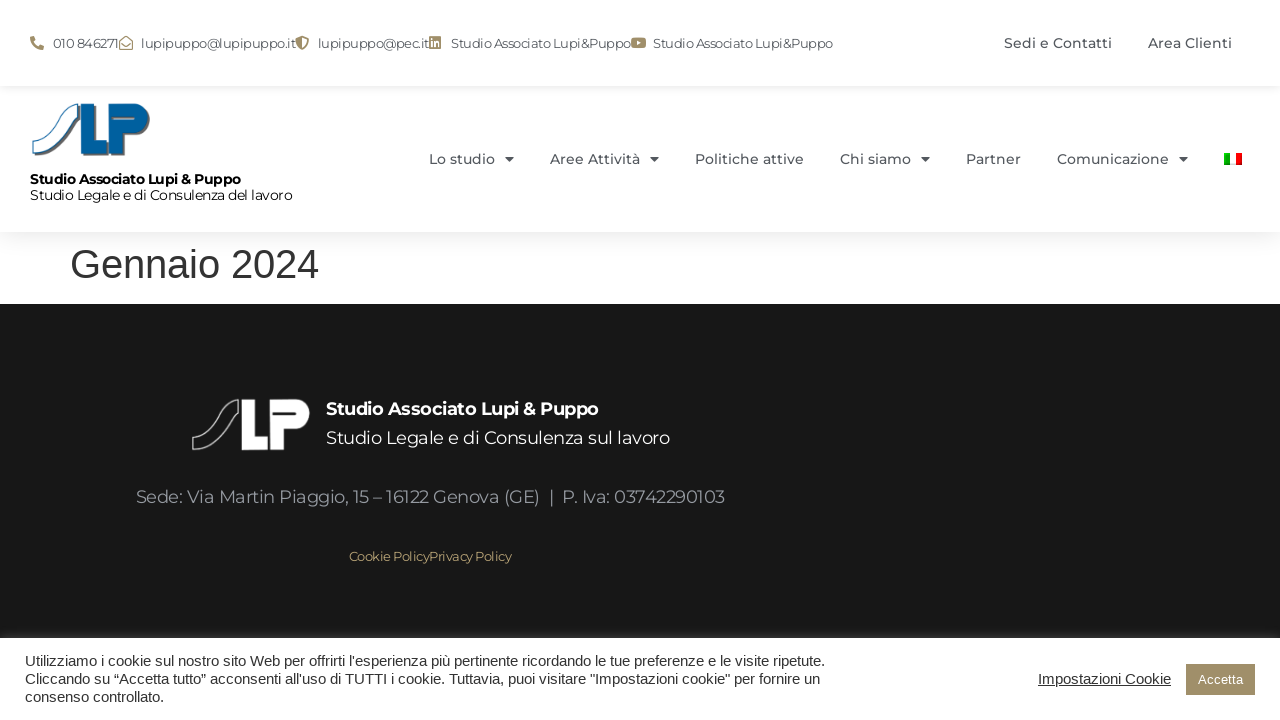

--- FILE ---
content_type: text/html; charset=utf-8
request_url: https://www.google.com/recaptcha/api2/anchor?ar=1&k=6LdjPHUiAAAAAEHNInFaVA-AtCo6XiBQANypuQmS&co=aHR0cHM6Ly9sdXBpcHVwcG8uaXQ6NDQz&hl=en&v=N67nZn4AqZkNcbeMu4prBgzg&size=invisible&anchor-ms=20000&execute-ms=30000&cb=opopl7xpj6no
body_size: 48516
content:
<!DOCTYPE HTML><html dir="ltr" lang="en"><head><meta http-equiv="Content-Type" content="text/html; charset=UTF-8">
<meta http-equiv="X-UA-Compatible" content="IE=edge">
<title>reCAPTCHA</title>
<style type="text/css">
/* cyrillic-ext */
@font-face {
  font-family: 'Roboto';
  font-style: normal;
  font-weight: 400;
  font-stretch: 100%;
  src: url(//fonts.gstatic.com/s/roboto/v48/KFO7CnqEu92Fr1ME7kSn66aGLdTylUAMa3GUBHMdazTgWw.woff2) format('woff2');
  unicode-range: U+0460-052F, U+1C80-1C8A, U+20B4, U+2DE0-2DFF, U+A640-A69F, U+FE2E-FE2F;
}
/* cyrillic */
@font-face {
  font-family: 'Roboto';
  font-style: normal;
  font-weight: 400;
  font-stretch: 100%;
  src: url(//fonts.gstatic.com/s/roboto/v48/KFO7CnqEu92Fr1ME7kSn66aGLdTylUAMa3iUBHMdazTgWw.woff2) format('woff2');
  unicode-range: U+0301, U+0400-045F, U+0490-0491, U+04B0-04B1, U+2116;
}
/* greek-ext */
@font-face {
  font-family: 'Roboto';
  font-style: normal;
  font-weight: 400;
  font-stretch: 100%;
  src: url(//fonts.gstatic.com/s/roboto/v48/KFO7CnqEu92Fr1ME7kSn66aGLdTylUAMa3CUBHMdazTgWw.woff2) format('woff2');
  unicode-range: U+1F00-1FFF;
}
/* greek */
@font-face {
  font-family: 'Roboto';
  font-style: normal;
  font-weight: 400;
  font-stretch: 100%;
  src: url(//fonts.gstatic.com/s/roboto/v48/KFO7CnqEu92Fr1ME7kSn66aGLdTylUAMa3-UBHMdazTgWw.woff2) format('woff2');
  unicode-range: U+0370-0377, U+037A-037F, U+0384-038A, U+038C, U+038E-03A1, U+03A3-03FF;
}
/* math */
@font-face {
  font-family: 'Roboto';
  font-style: normal;
  font-weight: 400;
  font-stretch: 100%;
  src: url(//fonts.gstatic.com/s/roboto/v48/KFO7CnqEu92Fr1ME7kSn66aGLdTylUAMawCUBHMdazTgWw.woff2) format('woff2');
  unicode-range: U+0302-0303, U+0305, U+0307-0308, U+0310, U+0312, U+0315, U+031A, U+0326-0327, U+032C, U+032F-0330, U+0332-0333, U+0338, U+033A, U+0346, U+034D, U+0391-03A1, U+03A3-03A9, U+03B1-03C9, U+03D1, U+03D5-03D6, U+03F0-03F1, U+03F4-03F5, U+2016-2017, U+2034-2038, U+203C, U+2040, U+2043, U+2047, U+2050, U+2057, U+205F, U+2070-2071, U+2074-208E, U+2090-209C, U+20D0-20DC, U+20E1, U+20E5-20EF, U+2100-2112, U+2114-2115, U+2117-2121, U+2123-214F, U+2190, U+2192, U+2194-21AE, U+21B0-21E5, U+21F1-21F2, U+21F4-2211, U+2213-2214, U+2216-22FF, U+2308-230B, U+2310, U+2319, U+231C-2321, U+2336-237A, U+237C, U+2395, U+239B-23B7, U+23D0, U+23DC-23E1, U+2474-2475, U+25AF, U+25B3, U+25B7, U+25BD, U+25C1, U+25CA, U+25CC, U+25FB, U+266D-266F, U+27C0-27FF, U+2900-2AFF, U+2B0E-2B11, U+2B30-2B4C, U+2BFE, U+3030, U+FF5B, U+FF5D, U+1D400-1D7FF, U+1EE00-1EEFF;
}
/* symbols */
@font-face {
  font-family: 'Roboto';
  font-style: normal;
  font-weight: 400;
  font-stretch: 100%;
  src: url(//fonts.gstatic.com/s/roboto/v48/KFO7CnqEu92Fr1ME7kSn66aGLdTylUAMaxKUBHMdazTgWw.woff2) format('woff2');
  unicode-range: U+0001-000C, U+000E-001F, U+007F-009F, U+20DD-20E0, U+20E2-20E4, U+2150-218F, U+2190, U+2192, U+2194-2199, U+21AF, U+21E6-21F0, U+21F3, U+2218-2219, U+2299, U+22C4-22C6, U+2300-243F, U+2440-244A, U+2460-24FF, U+25A0-27BF, U+2800-28FF, U+2921-2922, U+2981, U+29BF, U+29EB, U+2B00-2BFF, U+4DC0-4DFF, U+FFF9-FFFB, U+10140-1018E, U+10190-1019C, U+101A0, U+101D0-101FD, U+102E0-102FB, U+10E60-10E7E, U+1D2C0-1D2D3, U+1D2E0-1D37F, U+1F000-1F0FF, U+1F100-1F1AD, U+1F1E6-1F1FF, U+1F30D-1F30F, U+1F315, U+1F31C, U+1F31E, U+1F320-1F32C, U+1F336, U+1F378, U+1F37D, U+1F382, U+1F393-1F39F, U+1F3A7-1F3A8, U+1F3AC-1F3AF, U+1F3C2, U+1F3C4-1F3C6, U+1F3CA-1F3CE, U+1F3D4-1F3E0, U+1F3ED, U+1F3F1-1F3F3, U+1F3F5-1F3F7, U+1F408, U+1F415, U+1F41F, U+1F426, U+1F43F, U+1F441-1F442, U+1F444, U+1F446-1F449, U+1F44C-1F44E, U+1F453, U+1F46A, U+1F47D, U+1F4A3, U+1F4B0, U+1F4B3, U+1F4B9, U+1F4BB, U+1F4BF, U+1F4C8-1F4CB, U+1F4D6, U+1F4DA, U+1F4DF, U+1F4E3-1F4E6, U+1F4EA-1F4ED, U+1F4F7, U+1F4F9-1F4FB, U+1F4FD-1F4FE, U+1F503, U+1F507-1F50B, U+1F50D, U+1F512-1F513, U+1F53E-1F54A, U+1F54F-1F5FA, U+1F610, U+1F650-1F67F, U+1F687, U+1F68D, U+1F691, U+1F694, U+1F698, U+1F6AD, U+1F6B2, U+1F6B9-1F6BA, U+1F6BC, U+1F6C6-1F6CF, U+1F6D3-1F6D7, U+1F6E0-1F6EA, U+1F6F0-1F6F3, U+1F6F7-1F6FC, U+1F700-1F7FF, U+1F800-1F80B, U+1F810-1F847, U+1F850-1F859, U+1F860-1F887, U+1F890-1F8AD, U+1F8B0-1F8BB, U+1F8C0-1F8C1, U+1F900-1F90B, U+1F93B, U+1F946, U+1F984, U+1F996, U+1F9E9, U+1FA00-1FA6F, U+1FA70-1FA7C, U+1FA80-1FA89, U+1FA8F-1FAC6, U+1FACE-1FADC, U+1FADF-1FAE9, U+1FAF0-1FAF8, U+1FB00-1FBFF;
}
/* vietnamese */
@font-face {
  font-family: 'Roboto';
  font-style: normal;
  font-weight: 400;
  font-stretch: 100%;
  src: url(//fonts.gstatic.com/s/roboto/v48/KFO7CnqEu92Fr1ME7kSn66aGLdTylUAMa3OUBHMdazTgWw.woff2) format('woff2');
  unicode-range: U+0102-0103, U+0110-0111, U+0128-0129, U+0168-0169, U+01A0-01A1, U+01AF-01B0, U+0300-0301, U+0303-0304, U+0308-0309, U+0323, U+0329, U+1EA0-1EF9, U+20AB;
}
/* latin-ext */
@font-face {
  font-family: 'Roboto';
  font-style: normal;
  font-weight: 400;
  font-stretch: 100%;
  src: url(//fonts.gstatic.com/s/roboto/v48/KFO7CnqEu92Fr1ME7kSn66aGLdTylUAMa3KUBHMdazTgWw.woff2) format('woff2');
  unicode-range: U+0100-02BA, U+02BD-02C5, U+02C7-02CC, U+02CE-02D7, U+02DD-02FF, U+0304, U+0308, U+0329, U+1D00-1DBF, U+1E00-1E9F, U+1EF2-1EFF, U+2020, U+20A0-20AB, U+20AD-20C0, U+2113, U+2C60-2C7F, U+A720-A7FF;
}
/* latin */
@font-face {
  font-family: 'Roboto';
  font-style: normal;
  font-weight: 400;
  font-stretch: 100%;
  src: url(//fonts.gstatic.com/s/roboto/v48/KFO7CnqEu92Fr1ME7kSn66aGLdTylUAMa3yUBHMdazQ.woff2) format('woff2');
  unicode-range: U+0000-00FF, U+0131, U+0152-0153, U+02BB-02BC, U+02C6, U+02DA, U+02DC, U+0304, U+0308, U+0329, U+2000-206F, U+20AC, U+2122, U+2191, U+2193, U+2212, U+2215, U+FEFF, U+FFFD;
}
/* cyrillic-ext */
@font-face {
  font-family: 'Roboto';
  font-style: normal;
  font-weight: 500;
  font-stretch: 100%;
  src: url(//fonts.gstatic.com/s/roboto/v48/KFO7CnqEu92Fr1ME7kSn66aGLdTylUAMa3GUBHMdazTgWw.woff2) format('woff2');
  unicode-range: U+0460-052F, U+1C80-1C8A, U+20B4, U+2DE0-2DFF, U+A640-A69F, U+FE2E-FE2F;
}
/* cyrillic */
@font-face {
  font-family: 'Roboto';
  font-style: normal;
  font-weight: 500;
  font-stretch: 100%;
  src: url(//fonts.gstatic.com/s/roboto/v48/KFO7CnqEu92Fr1ME7kSn66aGLdTylUAMa3iUBHMdazTgWw.woff2) format('woff2');
  unicode-range: U+0301, U+0400-045F, U+0490-0491, U+04B0-04B1, U+2116;
}
/* greek-ext */
@font-face {
  font-family: 'Roboto';
  font-style: normal;
  font-weight: 500;
  font-stretch: 100%;
  src: url(//fonts.gstatic.com/s/roboto/v48/KFO7CnqEu92Fr1ME7kSn66aGLdTylUAMa3CUBHMdazTgWw.woff2) format('woff2');
  unicode-range: U+1F00-1FFF;
}
/* greek */
@font-face {
  font-family: 'Roboto';
  font-style: normal;
  font-weight: 500;
  font-stretch: 100%;
  src: url(//fonts.gstatic.com/s/roboto/v48/KFO7CnqEu92Fr1ME7kSn66aGLdTylUAMa3-UBHMdazTgWw.woff2) format('woff2');
  unicode-range: U+0370-0377, U+037A-037F, U+0384-038A, U+038C, U+038E-03A1, U+03A3-03FF;
}
/* math */
@font-face {
  font-family: 'Roboto';
  font-style: normal;
  font-weight: 500;
  font-stretch: 100%;
  src: url(//fonts.gstatic.com/s/roboto/v48/KFO7CnqEu92Fr1ME7kSn66aGLdTylUAMawCUBHMdazTgWw.woff2) format('woff2');
  unicode-range: U+0302-0303, U+0305, U+0307-0308, U+0310, U+0312, U+0315, U+031A, U+0326-0327, U+032C, U+032F-0330, U+0332-0333, U+0338, U+033A, U+0346, U+034D, U+0391-03A1, U+03A3-03A9, U+03B1-03C9, U+03D1, U+03D5-03D6, U+03F0-03F1, U+03F4-03F5, U+2016-2017, U+2034-2038, U+203C, U+2040, U+2043, U+2047, U+2050, U+2057, U+205F, U+2070-2071, U+2074-208E, U+2090-209C, U+20D0-20DC, U+20E1, U+20E5-20EF, U+2100-2112, U+2114-2115, U+2117-2121, U+2123-214F, U+2190, U+2192, U+2194-21AE, U+21B0-21E5, U+21F1-21F2, U+21F4-2211, U+2213-2214, U+2216-22FF, U+2308-230B, U+2310, U+2319, U+231C-2321, U+2336-237A, U+237C, U+2395, U+239B-23B7, U+23D0, U+23DC-23E1, U+2474-2475, U+25AF, U+25B3, U+25B7, U+25BD, U+25C1, U+25CA, U+25CC, U+25FB, U+266D-266F, U+27C0-27FF, U+2900-2AFF, U+2B0E-2B11, U+2B30-2B4C, U+2BFE, U+3030, U+FF5B, U+FF5D, U+1D400-1D7FF, U+1EE00-1EEFF;
}
/* symbols */
@font-face {
  font-family: 'Roboto';
  font-style: normal;
  font-weight: 500;
  font-stretch: 100%;
  src: url(//fonts.gstatic.com/s/roboto/v48/KFO7CnqEu92Fr1ME7kSn66aGLdTylUAMaxKUBHMdazTgWw.woff2) format('woff2');
  unicode-range: U+0001-000C, U+000E-001F, U+007F-009F, U+20DD-20E0, U+20E2-20E4, U+2150-218F, U+2190, U+2192, U+2194-2199, U+21AF, U+21E6-21F0, U+21F3, U+2218-2219, U+2299, U+22C4-22C6, U+2300-243F, U+2440-244A, U+2460-24FF, U+25A0-27BF, U+2800-28FF, U+2921-2922, U+2981, U+29BF, U+29EB, U+2B00-2BFF, U+4DC0-4DFF, U+FFF9-FFFB, U+10140-1018E, U+10190-1019C, U+101A0, U+101D0-101FD, U+102E0-102FB, U+10E60-10E7E, U+1D2C0-1D2D3, U+1D2E0-1D37F, U+1F000-1F0FF, U+1F100-1F1AD, U+1F1E6-1F1FF, U+1F30D-1F30F, U+1F315, U+1F31C, U+1F31E, U+1F320-1F32C, U+1F336, U+1F378, U+1F37D, U+1F382, U+1F393-1F39F, U+1F3A7-1F3A8, U+1F3AC-1F3AF, U+1F3C2, U+1F3C4-1F3C6, U+1F3CA-1F3CE, U+1F3D4-1F3E0, U+1F3ED, U+1F3F1-1F3F3, U+1F3F5-1F3F7, U+1F408, U+1F415, U+1F41F, U+1F426, U+1F43F, U+1F441-1F442, U+1F444, U+1F446-1F449, U+1F44C-1F44E, U+1F453, U+1F46A, U+1F47D, U+1F4A3, U+1F4B0, U+1F4B3, U+1F4B9, U+1F4BB, U+1F4BF, U+1F4C8-1F4CB, U+1F4D6, U+1F4DA, U+1F4DF, U+1F4E3-1F4E6, U+1F4EA-1F4ED, U+1F4F7, U+1F4F9-1F4FB, U+1F4FD-1F4FE, U+1F503, U+1F507-1F50B, U+1F50D, U+1F512-1F513, U+1F53E-1F54A, U+1F54F-1F5FA, U+1F610, U+1F650-1F67F, U+1F687, U+1F68D, U+1F691, U+1F694, U+1F698, U+1F6AD, U+1F6B2, U+1F6B9-1F6BA, U+1F6BC, U+1F6C6-1F6CF, U+1F6D3-1F6D7, U+1F6E0-1F6EA, U+1F6F0-1F6F3, U+1F6F7-1F6FC, U+1F700-1F7FF, U+1F800-1F80B, U+1F810-1F847, U+1F850-1F859, U+1F860-1F887, U+1F890-1F8AD, U+1F8B0-1F8BB, U+1F8C0-1F8C1, U+1F900-1F90B, U+1F93B, U+1F946, U+1F984, U+1F996, U+1F9E9, U+1FA00-1FA6F, U+1FA70-1FA7C, U+1FA80-1FA89, U+1FA8F-1FAC6, U+1FACE-1FADC, U+1FADF-1FAE9, U+1FAF0-1FAF8, U+1FB00-1FBFF;
}
/* vietnamese */
@font-face {
  font-family: 'Roboto';
  font-style: normal;
  font-weight: 500;
  font-stretch: 100%;
  src: url(//fonts.gstatic.com/s/roboto/v48/KFO7CnqEu92Fr1ME7kSn66aGLdTylUAMa3OUBHMdazTgWw.woff2) format('woff2');
  unicode-range: U+0102-0103, U+0110-0111, U+0128-0129, U+0168-0169, U+01A0-01A1, U+01AF-01B0, U+0300-0301, U+0303-0304, U+0308-0309, U+0323, U+0329, U+1EA0-1EF9, U+20AB;
}
/* latin-ext */
@font-face {
  font-family: 'Roboto';
  font-style: normal;
  font-weight: 500;
  font-stretch: 100%;
  src: url(//fonts.gstatic.com/s/roboto/v48/KFO7CnqEu92Fr1ME7kSn66aGLdTylUAMa3KUBHMdazTgWw.woff2) format('woff2');
  unicode-range: U+0100-02BA, U+02BD-02C5, U+02C7-02CC, U+02CE-02D7, U+02DD-02FF, U+0304, U+0308, U+0329, U+1D00-1DBF, U+1E00-1E9F, U+1EF2-1EFF, U+2020, U+20A0-20AB, U+20AD-20C0, U+2113, U+2C60-2C7F, U+A720-A7FF;
}
/* latin */
@font-face {
  font-family: 'Roboto';
  font-style: normal;
  font-weight: 500;
  font-stretch: 100%;
  src: url(//fonts.gstatic.com/s/roboto/v48/KFO7CnqEu92Fr1ME7kSn66aGLdTylUAMa3yUBHMdazQ.woff2) format('woff2');
  unicode-range: U+0000-00FF, U+0131, U+0152-0153, U+02BB-02BC, U+02C6, U+02DA, U+02DC, U+0304, U+0308, U+0329, U+2000-206F, U+20AC, U+2122, U+2191, U+2193, U+2212, U+2215, U+FEFF, U+FFFD;
}
/* cyrillic-ext */
@font-face {
  font-family: 'Roboto';
  font-style: normal;
  font-weight: 900;
  font-stretch: 100%;
  src: url(//fonts.gstatic.com/s/roboto/v48/KFO7CnqEu92Fr1ME7kSn66aGLdTylUAMa3GUBHMdazTgWw.woff2) format('woff2');
  unicode-range: U+0460-052F, U+1C80-1C8A, U+20B4, U+2DE0-2DFF, U+A640-A69F, U+FE2E-FE2F;
}
/* cyrillic */
@font-face {
  font-family: 'Roboto';
  font-style: normal;
  font-weight: 900;
  font-stretch: 100%;
  src: url(//fonts.gstatic.com/s/roboto/v48/KFO7CnqEu92Fr1ME7kSn66aGLdTylUAMa3iUBHMdazTgWw.woff2) format('woff2');
  unicode-range: U+0301, U+0400-045F, U+0490-0491, U+04B0-04B1, U+2116;
}
/* greek-ext */
@font-face {
  font-family: 'Roboto';
  font-style: normal;
  font-weight: 900;
  font-stretch: 100%;
  src: url(//fonts.gstatic.com/s/roboto/v48/KFO7CnqEu92Fr1ME7kSn66aGLdTylUAMa3CUBHMdazTgWw.woff2) format('woff2');
  unicode-range: U+1F00-1FFF;
}
/* greek */
@font-face {
  font-family: 'Roboto';
  font-style: normal;
  font-weight: 900;
  font-stretch: 100%;
  src: url(//fonts.gstatic.com/s/roboto/v48/KFO7CnqEu92Fr1ME7kSn66aGLdTylUAMa3-UBHMdazTgWw.woff2) format('woff2');
  unicode-range: U+0370-0377, U+037A-037F, U+0384-038A, U+038C, U+038E-03A1, U+03A3-03FF;
}
/* math */
@font-face {
  font-family: 'Roboto';
  font-style: normal;
  font-weight: 900;
  font-stretch: 100%;
  src: url(//fonts.gstatic.com/s/roboto/v48/KFO7CnqEu92Fr1ME7kSn66aGLdTylUAMawCUBHMdazTgWw.woff2) format('woff2');
  unicode-range: U+0302-0303, U+0305, U+0307-0308, U+0310, U+0312, U+0315, U+031A, U+0326-0327, U+032C, U+032F-0330, U+0332-0333, U+0338, U+033A, U+0346, U+034D, U+0391-03A1, U+03A3-03A9, U+03B1-03C9, U+03D1, U+03D5-03D6, U+03F0-03F1, U+03F4-03F5, U+2016-2017, U+2034-2038, U+203C, U+2040, U+2043, U+2047, U+2050, U+2057, U+205F, U+2070-2071, U+2074-208E, U+2090-209C, U+20D0-20DC, U+20E1, U+20E5-20EF, U+2100-2112, U+2114-2115, U+2117-2121, U+2123-214F, U+2190, U+2192, U+2194-21AE, U+21B0-21E5, U+21F1-21F2, U+21F4-2211, U+2213-2214, U+2216-22FF, U+2308-230B, U+2310, U+2319, U+231C-2321, U+2336-237A, U+237C, U+2395, U+239B-23B7, U+23D0, U+23DC-23E1, U+2474-2475, U+25AF, U+25B3, U+25B7, U+25BD, U+25C1, U+25CA, U+25CC, U+25FB, U+266D-266F, U+27C0-27FF, U+2900-2AFF, U+2B0E-2B11, U+2B30-2B4C, U+2BFE, U+3030, U+FF5B, U+FF5D, U+1D400-1D7FF, U+1EE00-1EEFF;
}
/* symbols */
@font-face {
  font-family: 'Roboto';
  font-style: normal;
  font-weight: 900;
  font-stretch: 100%;
  src: url(//fonts.gstatic.com/s/roboto/v48/KFO7CnqEu92Fr1ME7kSn66aGLdTylUAMaxKUBHMdazTgWw.woff2) format('woff2');
  unicode-range: U+0001-000C, U+000E-001F, U+007F-009F, U+20DD-20E0, U+20E2-20E4, U+2150-218F, U+2190, U+2192, U+2194-2199, U+21AF, U+21E6-21F0, U+21F3, U+2218-2219, U+2299, U+22C4-22C6, U+2300-243F, U+2440-244A, U+2460-24FF, U+25A0-27BF, U+2800-28FF, U+2921-2922, U+2981, U+29BF, U+29EB, U+2B00-2BFF, U+4DC0-4DFF, U+FFF9-FFFB, U+10140-1018E, U+10190-1019C, U+101A0, U+101D0-101FD, U+102E0-102FB, U+10E60-10E7E, U+1D2C0-1D2D3, U+1D2E0-1D37F, U+1F000-1F0FF, U+1F100-1F1AD, U+1F1E6-1F1FF, U+1F30D-1F30F, U+1F315, U+1F31C, U+1F31E, U+1F320-1F32C, U+1F336, U+1F378, U+1F37D, U+1F382, U+1F393-1F39F, U+1F3A7-1F3A8, U+1F3AC-1F3AF, U+1F3C2, U+1F3C4-1F3C6, U+1F3CA-1F3CE, U+1F3D4-1F3E0, U+1F3ED, U+1F3F1-1F3F3, U+1F3F5-1F3F7, U+1F408, U+1F415, U+1F41F, U+1F426, U+1F43F, U+1F441-1F442, U+1F444, U+1F446-1F449, U+1F44C-1F44E, U+1F453, U+1F46A, U+1F47D, U+1F4A3, U+1F4B0, U+1F4B3, U+1F4B9, U+1F4BB, U+1F4BF, U+1F4C8-1F4CB, U+1F4D6, U+1F4DA, U+1F4DF, U+1F4E3-1F4E6, U+1F4EA-1F4ED, U+1F4F7, U+1F4F9-1F4FB, U+1F4FD-1F4FE, U+1F503, U+1F507-1F50B, U+1F50D, U+1F512-1F513, U+1F53E-1F54A, U+1F54F-1F5FA, U+1F610, U+1F650-1F67F, U+1F687, U+1F68D, U+1F691, U+1F694, U+1F698, U+1F6AD, U+1F6B2, U+1F6B9-1F6BA, U+1F6BC, U+1F6C6-1F6CF, U+1F6D3-1F6D7, U+1F6E0-1F6EA, U+1F6F0-1F6F3, U+1F6F7-1F6FC, U+1F700-1F7FF, U+1F800-1F80B, U+1F810-1F847, U+1F850-1F859, U+1F860-1F887, U+1F890-1F8AD, U+1F8B0-1F8BB, U+1F8C0-1F8C1, U+1F900-1F90B, U+1F93B, U+1F946, U+1F984, U+1F996, U+1F9E9, U+1FA00-1FA6F, U+1FA70-1FA7C, U+1FA80-1FA89, U+1FA8F-1FAC6, U+1FACE-1FADC, U+1FADF-1FAE9, U+1FAF0-1FAF8, U+1FB00-1FBFF;
}
/* vietnamese */
@font-face {
  font-family: 'Roboto';
  font-style: normal;
  font-weight: 900;
  font-stretch: 100%;
  src: url(//fonts.gstatic.com/s/roboto/v48/KFO7CnqEu92Fr1ME7kSn66aGLdTylUAMa3OUBHMdazTgWw.woff2) format('woff2');
  unicode-range: U+0102-0103, U+0110-0111, U+0128-0129, U+0168-0169, U+01A0-01A1, U+01AF-01B0, U+0300-0301, U+0303-0304, U+0308-0309, U+0323, U+0329, U+1EA0-1EF9, U+20AB;
}
/* latin-ext */
@font-face {
  font-family: 'Roboto';
  font-style: normal;
  font-weight: 900;
  font-stretch: 100%;
  src: url(//fonts.gstatic.com/s/roboto/v48/KFO7CnqEu92Fr1ME7kSn66aGLdTylUAMa3KUBHMdazTgWw.woff2) format('woff2');
  unicode-range: U+0100-02BA, U+02BD-02C5, U+02C7-02CC, U+02CE-02D7, U+02DD-02FF, U+0304, U+0308, U+0329, U+1D00-1DBF, U+1E00-1E9F, U+1EF2-1EFF, U+2020, U+20A0-20AB, U+20AD-20C0, U+2113, U+2C60-2C7F, U+A720-A7FF;
}
/* latin */
@font-face {
  font-family: 'Roboto';
  font-style: normal;
  font-weight: 900;
  font-stretch: 100%;
  src: url(//fonts.gstatic.com/s/roboto/v48/KFO7CnqEu92Fr1ME7kSn66aGLdTylUAMa3yUBHMdazQ.woff2) format('woff2');
  unicode-range: U+0000-00FF, U+0131, U+0152-0153, U+02BB-02BC, U+02C6, U+02DA, U+02DC, U+0304, U+0308, U+0329, U+2000-206F, U+20AC, U+2122, U+2191, U+2193, U+2212, U+2215, U+FEFF, U+FFFD;
}

</style>
<link rel="stylesheet" type="text/css" href="https://www.gstatic.com/recaptcha/releases/N67nZn4AqZkNcbeMu4prBgzg/styles__ltr.css">
<script nonce="9pyeMXI8loDO6Nlzcmn82Q" type="text/javascript">window['__recaptcha_api'] = 'https://www.google.com/recaptcha/api2/';</script>
<script type="text/javascript" src="https://www.gstatic.com/recaptcha/releases/N67nZn4AqZkNcbeMu4prBgzg/recaptcha__en.js" nonce="9pyeMXI8loDO6Nlzcmn82Q">
      
    </script></head>
<body><div id="rc-anchor-alert" class="rc-anchor-alert"></div>
<input type="hidden" id="recaptcha-token" value="[base64]">
<script type="text/javascript" nonce="9pyeMXI8loDO6Nlzcmn82Q">
      recaptcha.anchor.Main.init("[\x22ainput\x22,[\x22bgdata\x22,\x22\x22,\[base64]/[base64]/[base64]/[base64]/[base64]/UltsKytdPUU6KEU8MjA0OD9SW2wrK109RT4+NnwxOTI6KChFJjY0NTEyKT09NTUyOTYmJk0rMTxjLmxlbmd0aCYmKGMuY2hhckNvZGVBdChNKzEpJjY0NTEyKT09NTYzMjA/[base64]/[base64]/[base64]/[base64]/[base64]/[base64]/[base64]\x22,\[base64]\x22,\x22cijCpMKtEgE/[base64]/GF/[base64]/Ch8O0w6E6b2BCLcKeLwfCjBHCo0sBwp3DqcOTw4jDswrDuTBRAAtXSMKywp89EMOKw7NBwpJpDcKfwp/[base64]/CosKzwq1MwqHDjA1cwqPDqMKLw6RMwpsrH8KJE8Osw6/Dlk5caTB3wqPDnMKlwpfCinnDpFnDmgDCqHXCuQbDn1k5wrgTVg/CkcKYw4zCh8KawoVsJjPCjcKUw5vDgVlfAsKMw53CsRx0wqN4OVIywo4CNnbDil0Jw6oCIWhjwo3CvmAtwrhmOcKvez3DiWPCkcOvw7/DiMKPecKzwoswwoTCl8KLwrlwO8OswrDCjMKXBcK+Qx3DjsOGPjvDh0ZfIcKTwpfCpcOSV8KBTsKcwo7CjWPDmwrDphbCtx7Ck8OmCCoAw4F8w7HDrMKFJW/DqkbCgzsgw5fCjsKOPMK9wqcEw7NFwpzChcOcW8OUFkzCq8Kgw47DlybCt3LDucKfw5NwDsOJS00RcsK0K8KOPsKlLUYvJsKowpAQOGbChMKnacO6w589wqEMZ0x9w59LwrbDr8Kgf8K7wp4Iw7/DsMKdwpHDnXgkRsKgwqXDlU/DicOgw6MPwotNwq7CjcObw7jCuShqw51bwoVdw6TCsgLDkVlUWHV4LcKXwq0Ce8O+w7zDtVnDscOKw5cRO8ONf0jClMKXKD00ZC8Hw7RRwrN4RxnDi8O5fGDDmsKjf3QOwqljM8Oew6rCsC7CrFTClDPDvMKVwpjCvMOOdsKyZU/Dkytpw6tDVsONw5UrwrMDLcO6KzfDn8K0UsKhw5PDqsKcbUNJKsOhwoHDjkFZwqXCrBjCpMOcMsO4JFPDuifDkArClcOIFFHDkwgbwqBZCWRTdcOcw4tMO8KIw4fCpEXCgXvDmMKqw73Dtmlow5XCuilBG8O0wp7DjhfCpw1/w5TCoUdywrLCvMOTbMOLWsKdw7fCu2hRTwbDjVRmwp5IUQ3CryBJwojCl8KPcU0Twqttwo9Sw7o5w7U2C8O+f8OpwpdgwochHF7DqEsWFcO9wobCmxhpwrMvwo/DnMOkM8K0GcOeJlg+woEMwrjCtcOaSMKxHEdeCsOqOBjDj0PDh1HDs8O+MMOCw4IHDsO9w7nClGwGwp3Ck8O8RsKOwrTCgQXClkZ9wowPw6QTwoU+wo8Qw7dbScK3W8Kbw5jDpsO6C8KTFRTDqjAdcsODwrTDusOUw553c8OrQsObw7PDucKed0NWw6/ClV/DvsKCEsOkwonDug3CuWEob8OzI39KMcOBwqJQw7pBw5HCu8O0YXViwrfCuzrDhcKMcCZMw6XCrGHCvcOZwp3CqEXDgwNgPAvDi3cBKsKiw7zCrx/Dh8K5PAjCskBGLXQDT8KsXz7CvMOFwp81wqR5w5VCDMO6wrvDq8OdwpLDtV3Cn3Q/LMKyC8ODC2bCiMOVYHg2Z8Oqe0FsBDrDrsO7w6zDtyzDq8OWw5xRw69FwqUswoRma07CjsKCI8K8PcKnHMKUYMO6wrUGwpYBQhcbEn8Qw4nDnh/Dg2pHwqHDs8OGdHIha1XDu8K/[base64]/w5LCi8O7w6zCn1Few48xdMKaaMOEY3PCinpOw5poAVTDgBjCrcO8w5TClnRcawTDsR1vXsO/[base64]/fcKvwq/Cv2rChMKnGMOzRD7DkDopwpvCpTnDihMGVMK6wpPDngLCvsKuB8KHe3IaAcOVw6gwWhHChyTDs39sOcOgFMOHwojDrATDjcObTh/[base64]/DuktrESVZMsOheTABw6ZJHsO0w6o7wrF5VSUtw6Uqw6LDqcKbbsOlwrbDoxvDk0Q5XAXDrcK1MjZlw5PDogPCrsOSwoFLU2zDnsOYNj7CgsOrPik6LMK4LMKhw5R7GHDDtsObwq3CpwrDscKoeMK8O8O8TcK6YXQTFMKtw7PCrGgpwoYOWX3Dmy/DmT3CiMO0Lwo8w6XDrcOowrPCvMOEwrY5wpQXwpcBw7ZBw78EwovDucKXw7Q1woA5MFvCncKKw6IrwodFwqZjI8OmSMKMw4DCicKSw544EX/DlMOcw6fCoHfDm8KPw5rCsMOqwrh/[base64]/DqyUyOsOVBMOTcSxtwpIdUMKoDsO7WTdqWDTCvl7ClWjClUrDpMOfUMOOwo/[base64]/[base64]/wqoKKMKVw6d4O8OEwodTMcKZwpjCh8KrMsOQCsK2w4XCrXTDuMKBw5YfZ8KVFsKvfsOOw5nCiMOKMcOCQwjDvBQ7w6Z7w6DDvsKmPcOMOMK+MMOcSCw1fRDDqjrDgcOHWhJqwrhyw5/Dj08gBlPCjUYrcMKccsOZw4vDqsKSworCgArDkn/DkGktw4/Dt3LDs8KuwqnDmFjDrMK/w4ZJwqRMw6ABw6EzNj3CghvDkFEGw7XCmAt3A8OkwpswwoNnDsKNw5/Ck8OLAsK0wrbDvjDCnzTCgyDDmsKWAwAKwrZcbHonwp7DsmscGQ3CoMKEFcKPFk/[base64]/CpsK9wo3Co2dtCGAQwrXDrifCisO0w5hDw5Nlw53DrMKRwrsDUB/DncKXwoo/wrxHwoXCsMKFw5zDoTJ6LjItw4JDDVgHdhXDnMKhwrN2a2llc1MpwprCvkrDoz3Do23CvnrDpcOqWSxWwpbDvyVXwqLCt8OsC2zDncOKeMKsw5Jqf8Kqw7ZpEh7CqlrDkX3DhGhywp9bw5kJccKhwroRwr15Aidaw7fCigTDnkcbw7N/dhXCpsKKYgAswp8IX8O4YsOuwpnDt8K5dW1ZwoZbwo0dDsObw6ItJMKhw6l6RsKjwpFPRMOiwqIlWMOxGcOmXsK+CsOdb8KxZS/CucOtw65pwrjDnBPCm3vChMKMwqsQXX01MVXCt8KbwoPCkizCkMK/RMK4NTMebsKCwpNmMsOSwr8qRMO9wrdRdcOkJMOsw6ULOsKnKsOqwr3DmW9yw5E1QmnDoUbCnsKNwqrDvDkuKg3DksOHwq0Iw43CscO3w7jDonjCrzZpFEESEsOAwqMrXsOqw7XCs8KtQsKPEsKOwqwOwp3DqXbCr8KOTFViDRDDjsOwVMOowrXCoMKXelfCnyPDk3x/w6LCsMO6woAHwpHCkyPDq13DkBN3ZHoDU8KXUcOeeMOuw7sGwp9dKQ/DgmI3w7d3MFXDpsO6wolHbcKiwoYXe2dPwp1Qw4M/TMOueC/Dh2E6U8OHHj0EasKuw6kzw5rDm8KCVi/DnQTCgRPCp8OEJgTCmcKuw7rDvnzCsMOmwpDDqBMIw4LCiMObHhh4wqcpw6QaMCfDvEdwYcOawqBqwrDDswg1wo5/[base64]/[base64]/Dvl/Do8KEw5/DrMO5YMOywo7CisOlwo/CnQhOwoMJUcKMw7VSwpEew6vDjMOvT2vCv3/CtRF7wqsjOsOJwqrDgsK/RMOkw4rCsMOEw7FOTxbDssK8wrPClMOvZVHDvlIuwq3DniV/[base64]/BcKIw5/[base64]/[base64]/DjjlcZHpaDV7CnMK4w6xOw7nDqMOWw6Qiw6zDhHEAw4IkZ8KlRsOQZcKdwpHCisOaERrCi14ywrs3woI8woUew79xHsOtw7bCoDINKsONDD/[base64]/CnUgtw5DChsOsL8KlODwdw5vCu8KRIVfDjcKLDUTDj0PDiQjDiDB1RcOBEMOCT8O5w7Y4w643w6PCnMKNw6vCk23DlcOkwrkTwonCmF7DnWEVNQw6HTfCgsKewqw0WsKjwrxkw7MBw50CLMKJw6fCr8K0aDZ7fsOswq5mwo/ClTpHbcOgWDHDgsOxMsKBV8Ogw7h3wop0ZMOTGsKpM8KTwpzDqsKJw5HDmcK3GjfCk8O3wq0gw4HDvGxXw6Z6wo/DvEILwrnCrTlgwqTCqcOOEgZ6RcKKw451aGDDlwfCgcOaw7sxwofDpWjDrcKJw4caeAQSwpYGw6bCnMKaXcKow5XDnMK9w7ZlwoLCgsOGw6swAsKLwoEgwpLCpwIXEykEw7/[base64]/[base64]/DjGlsQMK/ZnVzw5zCh3XCgsKYUMO9eMOLw5nCtsOuTMK1woXDgsO6wo9UfkIFwpnDi8Orw6pSQ8Opd8K9wpxCecK3w6J1w5/CocOyU8Ofw6zDosKfN3rDiC/DqsKMw6rCncKzbHNQC8ORfsOLwpk/[base64]/DqMONZ8OCw7vCuzBNw7MTFMOMSTNua8Oaw5x9worDh0UBcMKbPklzwp7DqcO/wp3DtcOww4PChsKOw5gAKcKWwotewofCs8K0MEEqw6bDrMKBwo/DuMK4ScKjwrARbH5Xw4Uzwo5JOUpUw78/G8KJw75RAiPDmVxZS2vDnMKcwpPCn8Kxw4RZaBzCpFTClWDCh8O/J3LDgxzCh8O5w51MworCi8KqV8KawqsnMCh6wq/Du8OWeVxFPMOdc8OZJFTCi8O0wqdlHsOeFTAQw5bCgcO8C8Ozw7nCmF/Cg38wWAQ8ZVzDvsObwpXDtmc0f8O8F8OBwrPDtMOVDMKrw70/A8KSw6ojwrsWwpXCgMK9V8KMwp/DocOsW8KBw6fCmsKrw7vDqRDDhTFlwq5CI8Kiw4bDg8KXUcOjw5zDucOsegVlw4DCr8OjBcKPI8K6wr4iFMOsFsK7wopia8KYBwNTwrzDl8O1VWEvBcKtwqzCpx5YaG/DmcKKGMOGWFcKBjXDl8O3WmBieB4qJMKuA3/[base64]/[base64]/CkcK2WyjDsAfCgcKSAMKQwoDDt2V0w5LCl8O2w4VbD8KTE2PCmsK6SFlXwp3CnBhgGsO5wpNEPcOpw6Rzw483w4Y3wpgcXsKww43CucKXwoXDvMKkH0DDoDjDrk/Cggxuwq/CvXQrZsKNw5N7YMKkPRApGmF1CcO/[base64]/DvsK9w4HDsDtJFMK2dyPCkQzCjcKtwo5YagnCr8KxURImESrDmMKdwppDw7TCkMO6w4fCssOtwpDCiS3Cnk8SD2ZTwqrCpcO9EmnDgcOywpBwwpnDmMOew5TCgsO0w6/CvsOlwq/CgcOQTcKPa8Ktw4vCqUFWw4jChBMMcMO/[base64]/Dj38Ewr1rworDocO4wrzChsKww4zDrR1+WsKUWEsvM1rDjFIdwrbDln3ClUrCvcOewqQyw7YfFMK+X8OHX8KAw586WTbDncKAw4d3H8OjRzLCn8KawoDDvMODeR7DpTotSMKLw4bCm1HCj0LCgn/CjsKoL8Osw7NaOsOAWiU2FMOTw57DmcKEwrxobXLDvMOHw6PCnm/DjgbDhnQaPMOZT8OCw5bCs8OTwpDDqgjDpcKcX8K/[base64]/[base64]/Do8KzPcOlU8O/TcKbTGJHwrQKwoNlw4BReMOpw5XCiELDlMO5w4PClMKww5bCrcKbw6XCmsOVw53DoRVEfnsRc8KKw5Q+OnbCnxzDrzTDmcK9IcK6w6kAV8KHNMKva8OKVltgCcOsLFYrATTChTXDogVqMcK8w63Du8OwwrgqNC/[base64]/CqMKlXMKJOcKQw6FBw6nCrBTCh0fCgBjDnsKUOsKVBnRAQjJAc8OBF8O+BMOLOG8Xwp7Cg1nDnMO7XsKjwqzCvcK0wpRhb8KswpnDoXjCqsKMw7zCjC5twol0w6XCpsKjw5bCrGDDmT1+wqnDp8Kiw6IYwpfDkzkNw6/DkXcdIMOKPsOtw69Aw41xw4zCkMKPBCF6w4hLw7/CjT/DmxHDhUPDnyYAw4Z+KMK+bnzDujY3V1pbbMKkwp3CtBBGwoXDgsOgw4nDlnFAPFcew7/Dt1rDtQU7IiYFRMKhwqoxWMOTw4zDsSsJMMOOwpvCi8KMScOTIcOvwq5FdcOOWwkoasOdw6DDg8KpwpJ4w70/b2jCtwDDhsKVw47Dh8OgNwFXVEg4I2DDrUnCsDHDslpewoTDlW/Chh7Dg8KDw40Ew4MzOm9ZNsOpw7PDjjYRwobCuyJqwrHCs0A9w5xVw4R1wqtdwqTCnsOffcOBwo9SOlU+w6fDqkTCjcKJHmptwoPClQQZIsOcBj8aRzEcKcKKwp7DnMKvIMK2woPDgkLDjQLCm3Urw4nCi3/DpkLDhsO4RnQdw6/Du0PDnw/CpsKMaG8SWsOkwq9PJRbCj8Ozw6jCiMKEacOSwrsuSC8VYRXCuAXCssOqTMKRXETClE5LNsKpwo9vw45bworCvMO1wrXCisKYHcO2SzvDgMKdwrDCi1tbwrUODMKDwqhSU8OnNA3DrG7DrXU0CcKmKk/DmsK0w6nCuTXCpXnCgMKVHTJBwrbDhn/CnXDCuWNtAsKRG8O8J2bCpMKjw7PDucO+XR/Cs2kSK8ORFsKPwqglw6/DmcOyLsKlw7bCtQfCuSfCuj8PFMKCVSlsw7fCiAZVacO8w6XCuELDkTFOw7BfwosGJAvCg3XDoUXDgAjDjl/DjB/Ch8OTwosPw4IHw4LCkE19wrgdwpnCsHnCg8K7w7LDnMOjTsOcwrhFIgd0wpLCs8O4w5EPw77CmcK9JnfDhyDDrHDChsOXdcOpw49lwrJwwr5ow6UvwpQMw7TDl8K9bsOmwr3DhMK5VcKac8K8P8K0IMOVw7fDmFk6w6AUwp0Awo3DqlLDoF/[base64]/[base64]/CvRpaHkc3w5rCuBDDhcKIazM1YMKQO3DCn8ONw5PDqA7Cs8KgfVNxw6NswpV3WC3CggHDqMOUw6ILw6TCiEHDmhwkwp/DjQAeDXoRw51ywqnDncOrw7UOw7RfJcO8RH0+DQNedlvCnsKDw5oPwqYVw7XChcOpF8KkecOKXXzCi1zCtcOjaRBiCDkPwqdPFzrCicKUZ8KNw7DDvFTCg8OYwoLDj8Kdw4rDrgXChsKwSwvDrMKrwp/DhMKHw5zDpsOzBinCgU3Di8OIw5DCtMOXQ8KJw6fDtVgfMRwCBsO3ck8jAMOXBsOrKHhwwqTCgcOXQMKsVWIQwoTDvmAuwppNKcOvwp3CuWtyw6gaIMOyw6PDo8Opwo/Cv8KdEMObSAR0UiHDgsOlwrknw45QEwATw4HCtyPDosKVwozCncKxwozDmsOAwr0jSsKaYQ/CrRXDv8Oawoh4AMKiI1TChyfDn8OiwpjDmsKZAmfCiMKJNRXCoWoqbMONwqPDq8K5w5QVZk5UcH7CicKBw6VlccO8GWPDp8KkdR7CnsO5w6BEecKlAMKmIsORfcKKwoxMw5PCmAQlw7haw5vDhEwYwo/CsWUFwrfDrXscUsOQwqklw5LDnk/[base64]/CtGFnwpRfLUbCjW0Yw4bCjsKsw7JDFUnCsV/Do8KlN8KlwqDDnkYVOsKkwpfDtsKyaUQbwozCisOqR8KWwrPDqQbCk0g6RsO7wojDjsOOI8KTwpd+woY3EVnDsMKKIBxsLz/CsUXClMKnw47CgMO/w4bCg8OqdsK1wpbDpBbDrSjDgnA+wqbDsMOnYMKDFMKMO2UHwqEVwqAgUTvDkkpvw6jDlHTCqQRmwojCnBPDplxBw6/DqWIMw5wOw63CpjrChCMJw7bCs0hOEl5dfmDDiBNhNsK9SUfChcOrQMO0wrJ5CMKVwqDCk8OYw7fDgTDDmSojMiYcKVwJw53DizFvVwrCnFZUwrHCosO8w6RIHMOiw5PDmkcpJsKcBjLCjFfCsGwQwofCsMKOMiRHw6jDrxHCksOdecKzw7oLwp0/w5cZd8ORAsKnw5jDkMKLEwhVw5LDjMKEw6QXXcOcw4nCqQTCvsO4w6wow6bDhcK+w7DCvcKYw7LCg8Kzw5lfwo/Dt8OpcDthT8KOw6TDqMOSw4hWMzsJwrVLZ0PCvzfDgcOWw4rCtMOzVMKjEA7Dm3JxwrUlw7BGwoLCjSPCtsOSYDPDv13DrsKmwoHDpxjDjGXCicOLwqBjDC7DqWsqwoxVw6ogw5NHbsO5FABYw5XDncKOw7/CnQ/[base64]/Cl2rCgA0qYQAxeCbDhcKvwo4+w7jDh8OXw7V7wovCqcKbHARnw6bClDLCqn5KTMOScMKjwprCn8KowoLCmMO6dXjDl8OlbV3DviRAQ1Fqw61bwqkmw4/[base64]/wpnDlV/Cm8O+McOWw6vCgMKZXMK9DcOMeG7DpcKVV3PChMKcTcOmNW7DtsKgNMOZw45eAsOew7HCoi5FwqcwSA0wwqbDtEvDlcOPwp/DrMKvN1xCw6rDtsKYwo7CukPDoydBwrtpQ8OYbMOIwqrCqcKvwpLCs3HCqsOIcMK4AMKowq7DgWVCdkV6R8KuWsKAGsKzwo3CtMOdw6csw4tCw4jCsyMvwpTCvkXDpF/CpB7DpW8bw5PCncORN8Kyw5pKYRl4w4bCgMKlcFjCmVYWwqgYw69XCsKzQlEGS8K8ElvDqEAmwpIRwqrCu8O/KMKjZcOywptdw6TCt8KKYcK3S8KYfMK9cGIKwpLCh8KgLgvDu2/DvcKFRXwZcyg0CQTDhsOTYMOdwohIEsOkw5lGNiHCjzPCjS3CsnLCnsKxYjHDhMKZLMKrw5p/Z8KLHx3CnsKmHQ0cUMKAFSA3w4pCHMKwcSjCkMOew7rCmVlFA8KQegk4wogtw53CssOEIsKgVsO3w6Z6wpTCk8KQw6XCoiJGI8Ouw7lfwoHDmQIsw4fDo2HCr8OawopnwpnDn1DCrAhtw4QpE8Khw7/DklXCicKpw6nDr8OFwqxOVsO6woNkSsKKUMKse8K3wozDqjJIw4R6Q0MBJ2cZTx/[base64]/Dgl/[base64]/w4rDpcOXUFENw77Cj8KowqDDhsKzwpXDlsK9VRrChxk+K8KLwrHDlhlWwpV9OkPCkAtTw6nCqcOVbTvCtcKDXMKDw7jCrDRNEMOZwr7CpSJPN8OQw5EHw4tTw6nDvAvDrR4NOMO3w54Nw4ETw6k0fcONUynDlsKvw4NLQMKlV8KTKkbDl8KFLgM/w6UCwojCiMOPQ3HCscKSQ8KybsK8Y8OqC8KONcOAw47CqgpDwrVdecOyFsKOw6Jdwox/fMO7GsKRQsOoJMKcw44PG0fCjkrDv8K+wq/DisOrQ8KpwqbDrcKNwqYkMcKFKsK8w6Ysw6EswpB+wqIjwr3CqMOQwoLDo01eGsKBYcK+wp5EwpTCh8Ojw7BEfX5Zw5jDi1ZQOy/Cql4pMcKsw6Q5wrLCpxp6wq7DpHrDj8ORw4nDqsOJw4/ClsKNwqZyUsKNJynCh8O2O8KKJsKEwrw0wpPDu3g8w7XDhCpKwpzDkSxzJCzDkWXCsMKDwoTDh8Oow6NsOQN0w6HCiMKTasOMw5huw73CnsOvw6HDv8KPbcO/w6rCshd+w48CfyUHw4gUS8OabzBtw60WwpDDrWM3w4bDmsKTMwJ9ahnDunbCssOfw53DicOywoVIAhR6woDDpy3CrMKIRG5/woLCgMK+w4QfKUMrw6PDhwXCkMKewo5xX8K0QsOfw6DDoWzDkMOKwoZYwpFhAcO3w54dTMKNw5DCusK4wo7CsmHDmsKEwrdvwq1LwodsesOFw7N/wrLClTxJA0fDncO/w5sgPCgxw4TDrDjChMK6w4UEw5DDqynDtB16V2nDnlfDmnpxLFjDqgfCuMKkwqvCp8Kjw6IMTsOEWMOiw43DiD3CmlXCgzHDnxnDpFzCtsOyw7g/[base64]/DiMOrwo/CvEDDqcKyBG3Cm8OhN8KyNsKkwojDqzxhM8KWwpvDg8KYI8OtwroNwoPClxM7w6MaYcKcwoHCk8O8HMKDRWXCukwRdh9jQT3Cnh3CiMKzPkcdwqDDsWlxwqbDp8KLw7vCpcOrWG3CpzbDgw3DqUZJO8OXLRcgwrTCssKYI8ODX0U3UcOnw58/w4HDo8OtR8Kya2bDmhXCr8K4HMOaJMK9w7I+w7DDiTMNYsK9w6oNwqFGw5hHw5B8w7kJwpvDjcKaQnjDoXhSbAHCrH/CnDA0emAqw4k0w6TDsMOKwq8gesK+NBl+EMKVDcOrC8O9wrQ9wowKXMOjXh5cwp/DhsKawpnDkg8JXSfCkkcmGMKsQFLCvGXDnn/CoMKLW8OIwovCuMOMGcODa1/ChMOuwp1kw7MwSsKmwqfDiGvCn8KfQjcLwoA/wrvCsjbDkCbDpAENwpIXCivDs8OywonDl8KQVcKuw6LCtjzDjmJ9ZQ/CrxUkNF99wpzCvMOZKsK6wqoFw7TCgVnCh8OfAxnCqsOxwpfCpGoCw7pkwqfCkkPDj8OVwqwpwq4OMwPDggfDkcKfw7cQwp7ChMOWwrDCh8KVVwk5wp/DnyVvJUnCmMKyCsOzCsKswrdlYsKRDMKowow5H1F5GCF+wovDomXCoyAMEcOaY2/DjcKtAXTCtcKkGcO+w4hzPFzClTdhdj/DoHFrwpFTworDoXIXw7sbP8OtYVAqOsOGw4sTwrl3bR9QKsOaw70SQMKZUsKBYcO2TC/ClsOkw6g+w5DCjMOcw7PDh8OUTBjDtcKcBMOZNMKrLX/DnCPDiMOEw7/[base64]/CisOhJVbCjmrDkcKcMsKZJCdZFCTDp3k1wpHCusK2w4zCqMOMwoLCsSfCsmTDomDDrwrCkcK+WsKxw4kwwrhkKnpbw7fCqH1nw4w0GHJzw5RjJ8OSFk7Cj0FMwq8EVMK8EcKAwpEzw4bCsMOcVsO0H8OeIF8ewq/DicKfZXldQcKww74pwrnDjynDtGPDkcKwwos2XD8Ra1oRwowcw7IWw7Nvw55xNW0uHGvCiystwp9/wqt9w7vCrcO1w4HDkw3DtMKYODLCnzbDscOCw4Bqw5QKfzrDm8KIEiImVmBzJAbDqXg2w4HDr8ORFsOKd8KFHBY/w5V4wofDjcOrw6oFFMKWw4lEc8Oowow/wpIUfSkTw5TDk8O3wrvClcKIRsOdw69PwpfDlMO4wphLwqIhwrvDsnETbkTDs8KaQMK8w7xDT8KOYsKJeC/[base64]/ScOUwoLCh39LLTPCn8KtRgQsfwbCtWNRwqldw6ofVGBrw7gPI8OESMKBNxwfDHlGw4LDusKOWmjDqAReRzLCgH5jQsKBFcKyw6ZRckJDw48Fw4TCozzCkcK3wrdKdWbDgcKhQXDCmF05w5ppNyFpDQEFwq7DncO4w4jChMKPw5fCk1vCmldZNsOiwrtJFsKMPG/Cuno3wqnCp8KJwr3DsMOlw57DqDbCuy/DtMOMwpsOwq7CtsOFS3hofcKawoTDpFbDjzTCtgfCtcK6EQNYBm0HXhxMwqxSw59vwqPDmMOswrduwoHDjmTDkyTDtRATWMKyMEMMWMKoK8OuwpTDuMKpLhRAw4/CusKNwpZPwrTDo8KaeTvDpsKJcC/[base64]/woPCoBrChsK0wrrCrG3CgsOqAsOxD8OmbAvDscKGdcKJIXJ6woZsw4LDpn3DvcOZw6hOwpIucXVuw4fDjsKow7jClMOdwp/[base64]/[base64]/Cg8ODw6YgwrfDu8K9wp/[base64]/DnMO4fcOswo3Ck8OAwrLDnMOBw5DDkxIGKsKiV1/DsBwdw4XCqX91w7VjGQ3Ch0jCl3zDv8KeYMOsEMKZRcOUNEd/PlRowrwmHsOAw4DCtExzwogCw5HCh8KZfMKqwoVyw5/ChU7CvQYxVDPClEfCgwsTw49mw4ByQkXCqsOcw5rCnsKNw6Q/w67Dn8OUw6gbwr8sYcKjMcOeOcO+SMO8wrrDu8OTw7vDucOOO0wfcwlYwqTCscKzF2jDllVPMsOSA8OVw4TCqMKmTcOdfcK3wqjCpsKFwpnDksOKJCJKw6ZKw6gGNsOUDcOlY8ONw7ZdNcKsJBfColfDh8KPwrEKSnvCpTvDm8KXYMOCXsOpMsOgwqFzMMKsKx5kQQ/DhF/Dg8KPw4tVClTDphJtSgo7VlU5EMO8wozCncOcfMOKc2sdH13Cq8OHZ8OXJMKdwp8lXMOqwo9NJMK7woQaGCksOFsqdV46ZMK7HXDCs03CgQkLw7F+wp7Cl8O3N0wwwoRpZcK2wq/CvMKWw6nCisKGw5zDu8OOKsO9wo8nwpvCk2rDi8K3bcOMRMOAUQXDuWZPw78LWcOCwqvDrVBdwqdGRMKVJyPDk8Orw61cwqnCgU4Ew4vCpQAjwoTDh2E7w5wGw7Q/[base64]/dcKNw4/[base64]/w45IwrUnw5vDjsK4HMKVwpYjwqTDj0zDgBd6w6zDvwLCvzTCu8OeU8OWVsOXW3lowqtkwrwEwqzDqicQYysnwpZpd8KEPGNZwoTDv01fGhXDr8O+XcOywpVYw7DCiMOqacOuw6PDs8KVQRDDmMKVPcOxw7LDqXgXwplpw5bDosKeO1wzwprCvjAWw6rDr3bCr1o/YFLCqMKvw5rCkTcOw57DlMKHd3caw7fCtio3woHDol4gw4zDhMKFRcK/wpMTw5woWMOGYBnDqsKSQsOzfw7CoX1SUzZbJ1zDunFlN1rDhcOvL1Aaw7ZBwokLIncYHMOowrnCqnvDgsOnShrDvMKgEllLwo1yw683S8KYa8KnwocpwoTCtMO4woIBwqRRwog7Bn/DjHPCp8KRAU5ww57DsBfCmsKTwr46AsOtw5DCllEvdMKaEk3CpMOsDsOYwr4owqR/[base64]/[base64]/DhAHDhsKyw6lSwrtMBl9ewoXDg8KlwrnCigd3wobDtcOMw7RhfGE2wqnDpRDDowFXw7/Dh13DvjRFw5PDrgLCkD8Gw4bCrwLDpMO8NcOrdcK2wrDDtRbCtMOJLsKOVXF/wo3DlXPCpcKAw6/DncKfQcKRworCpVFaC8KHw4vDo8OcDsOxw7bDtMONBMKPwqtxw5l6b2kGXcONAcOvwpVowqEbwqFlQ0FfJX7DrijDuMOvwqg+w6pJwq7DmWMbCGXCl1YJEcKVJHM7B8KYJ8Kbwo/[base64]/[base64]/CnjMQw4bChTjCtBxFw43DtSEXKsKPw4vCkiXDrGJDwqQSw7vCtMKNw71AE396JsK0AsKFJ8OTwrNew6TCkMKzw4Q+JykmO8ONLBkPMl4zwoXDmyrCrCpyY1oawpXCnHx3w43Ck1FuwrjDhWPDlcOUJcO6JlMIwq7CosO5wrzDksONwrnDo8OywrbDtcKtwr/[base64]/QMK2w75Iw6xXXMKmIsK0w6kaI8OeB8OCwotZwpUFURdMc2UCacKvwqPDmyTCq1czS1jCpMKjwqrDr8OFwojDscK0dhs9w4cTF8O+MxrDmcObwpwRw4jCocOcV8O/wqrCpGQ8wqDCp8Oyw5dkJRJgwrLDisKUQitfb3vDlMOywrDDjCt/NsK6wpzDh8OgwrrCjcKlM0LDmz3DssKZMMOqw6RuV2cjKznDtEBXwp3DvlhZQsOUwrzChsOSUApbwoZ3woLCvwbDqGwbwr8GXcOaDDplw4LDvgXCkDtgS37CgBp/DsK3IsOBwrTDo2Eqw7xcY8Otw6/Dg8KRBcK3w67DtMO3wqxnw5E4FMKxwqXDicOfPBdnOMOPNcOgYMOYwrQyAUdAwpQyw44tcSExbyvDt01aDsKec0wGZUUAw5FCPsKYw4HCnMOzCxcTw6BSJMK+P8ORwpItTnXCnGorUcOtYD/Dm8OjDcORwqhxPcKww5/Dg2Etw5MWwqFSTsKxYCvClMOYRMKBwoXDvMKTwr0mSDrClmrDsC4Ywr0Nw6DCjcKlZkDDmMOmFlbDk8OzHMO7aiPCqFo4w4Fjw63Cuj5xSsOlDglzwp0fcMOfwrHDgBrCjlrDjyHChcOpwrrDjMKbfsO+SFgOw7x/YkBLVMO7RnfCgsKHFMKDw74dPwXDsyMDawHDnMKBw5YaYsKrZxcMw7EgwpEiwpRIw43DjHDCs8KVehgQd8KDYsOuKMOHbVRyw7/Dh1BSwownZFHDjMO/wpE9A3hRw7IOwrjCocKlC8KbBCQUfHrCncKaUsOab8OAa2QFHlbCtcKzT8Krw7jCjDPDnmV+JH/DvGdOU1QzwpLDiwfDpjfDlXfCvMK4wq3DnMOiKcOEAMO3w5VPf3YdT8K6w6zDvMK/SsOtcFRYOMKMw659wqjCsWl+wpHCr8OOwrUvwrZNw7jCgCbDpGjDvl/[base64]/[base64]/DgX7DkcKmQcKvw45hQ8KePMO/BcOaworDmChpwoHDuMKswoYXw6HCisKJw6zDtAPClsOfw5VnMQrDocKLWD56UsK3w5UdwqQxAygdw5Yxw7gRAQDDriUkEcKWOMOkVcK6wqEYw7UNwpDDsV92T1rDh1gRwrNgDTkMK8Kxw6zCqAcafH/Ci2rCksO6N8OJw5DDg8OwZx4wLwoPURLDinDDrnrDix8vw5JZw4ZrwoxTSzY0IMKqIitXw7JlMCjClsOtKTPCrMOsZsKvccOFwrjCu8K/w60Uw7NNwq0WfcOwVMKdw4bDrsKRwpZ9B8Onw5BjwrXCnMOqM8K1wrBIwotNb3d9WR5Nwo/[base64]/DgsKfw5fDhMK+fF4kIMOIw6hkGlchwonCtCMvQcOJw7LCmMKuM3PDhwo8fznClC/DrMKHwrHDrCXDlcKkwrTCqyvClWHDtGceHMOxLk5jBgfDl3x/[base64]/DncOBdMKME2vDjSzDlcKge8KLGcOWw7zDo0Mkw6rDlcKvHQdrw5/[base64]/CoMKww7nDu1Zswp3CihcDEQ3ChMKCw4g4GmN1DlrCkCfCmGRmwpU+woXCjGUNwoTDsCvDoEDDlcKZXDrCpm7Dn0QsRwbCrcK3QR1hw5fDh3nDmjjDqlVZw7nDl8ORwq/DnRJIw6ouEMKSKsOuw7rDnMOoTsKFaMOxworCrsKdLsOgZcOoXcO2wp/CnsKWw6s0wqHDgXAzw7powp0Kw4Qgw43DiCzDvULDisOswrbDg1E3wrXCu8O4Izc8wo3CvWbDlDLDmTnCr2Vgw5ZVw4UHw69yTzRAQFxzIMOyW8KDwqoQw6XCj3F0NhcKw7XCjcOeDcO3WWMEwovCt8K/[base64]/DmsOXAcKNNsO/wpgSTFzDnMOnw5zDgcKuP8KwwqR6w7LDhFrCk11ZEFBfwrjCqMO5w73CgcKZwo46w5w/G8KtRUHCnMKEwrktw6zCilHCi3Ygw5XDgF5/[base64]/CnwoMw4h9wrfDkCxhesOyRw7Dk8K5wqh6UyFfd8KOwroEwozCusOrwptkwofCnBFow7N6GcKuB8KswrNMw6LDjcKOwpXCsTZMPS/Dg1FwKMOTw7TDvDowKMOjN8KDwq3CnlZLNR3ClMKeCj3CjRwYLsOOw6nClcKaSlfDoj7CusK6PcKuXnzCuMKYOsO9wpXCoRxUwpfDvsOCeMKpPMKUwqTDp3dhGgbCjhrCpS4ow6MHw7DDp8KPAMK/[base64]/wr/DtSfChsKhXH1LHVHCnBDDiAwNY0pQw5PDo2tSVMKUQsKXDhrCkMKCw6TDu0rDhcKbAhXDgsO5wos5w7Yye2ZJaDnDrMKoHsOfdmxUEcOzw6NOwpHDoQzCm1clwrPDpsORBcOBMHvDjzRPw4pbwqvDkcKOVhnCqHh6E8OEwq/DqcOrEsKgw6PCunnDpRYzf8KmdwddBcKKf8KcwrUFwpUPwoDCnMKBw57CtXUUw6DCg1NHaMOewqIkJ8KnMUwHXsOOw4LDq8OIw5HCpVLDhMKww4PDm1/Dv3XDiDPDisKSAGfDuj7CuxTDsxFPw6tswoNKw67Dkhs3wqbCpV1zwqnDuBjCr2nCnhbDmMK5w54Tw4jDpsKTMjzCnW/Dkzd9FmTDiMOFwrbCssOcN8KcwrMbwpzDhzIHw6nCpl53bcKFw4rChsKKR8KCwpQzw5/[base64]/[base64]/DicKRf8OLwqsCIQd9Uhl+KWF8woLDjMOvRHJlwqLClhIIw4doZsKQwpvCpcKMwpbDr14+d34WKjBJNjd9w4jDpw08LMKaw5kpw5TDqhR1VMKQI8KSQMK9wo3Ct8OFYTUO\x22],null,[\x22conf\x22,null,\x226LdjPHUiAAAAAEHNInFaVA-AtCo6XiBQANypuQmS\x22,0,null,null,null,1,[21,125,63,73,95,87,41,43,42,83,102,105,109,121],[7059694,877],0,null,null,null,null,0,null,0,null,700,1,null,0,\[base64]/76lBhnEnQkZnOKMAhmv8xEZ\x22,0,0,null,null,1,null,0,0,null,null,null,0],\x22https://lupipuppo.it:443\x22,null,[3,1,1],null,null,null,1,3600,[\x22https://www.google.com/intl/en/policies/privacy/\x22,\x22https://www.google.com/intl/en/policies/terms/\x22],\x22JDdU25aumRbEYDxjiPMv3vZjOt9zuaITQt+cGFIvgxA\\u003d\x22,1,0,null,1,1769546001662,0,0,[196],null,[116],\x22RC-K6H2rB4Rfe5gVg\x22,null,null,null,null,null,\x220dAFcWeA68gmRzQM1GtoYxaVpn66Ii6X_CuHZ20fvL6T6raSSsre_-_Kh4rt7gGA4vxwCgQIfYgT43nYPKgHPUOzIpFmDW7JgrhQ\x22,1769628801479]");
    </script></body></html>

--- FILE ---
content_type: text/css
request_url: https://lupipuppo.it/wp-content/cache/autoptimize/css/autoptimize_single_251d85f7002f90802fb4ec4182d25926.css?ver=1769482756
body_size: 683
content:
.elementor-kit-5{--e-global-color-primary:#000;--e-global-color-secondary:#a08f6a;--e-global-color-text:#54595f;--e-global-color-accent:#005d91;--e-global-color-bafa993:#fff;--e-global-color-24b18d5:#959aa1;--e-global-color-10ac3cf:#f2f5f9;--e-global-color-c68aee2:#8d743f;--e-global-typography-primary-font-family:"Montserrat";--e-global-typography-primary-font-size:3rem;--e-global-typography-primary-font-weight:800;--e-global-typography-primary-line-height:1.4em;--e-global-typography-secondary-font-family:"Montserrat";--e-global-typography-secondary-font-size:2.2rem;--e-global-typography-secondary-font-weight:800;--e-global-typography-secondary-line-height:1.4em;--e-global-typography-text-font-family:"Montserrat";--e-global-typography-text-font-size:1.1rem;--e-global-typography-text-font-weight:400;--e-global-typography-text-line-height:1.7em;--e-global-typography-text-letter-spacing:-.5px;--e-global-typography-accent-font-family:"Montserrat";--e-global-typography-accent-font-size:1rem;--e-global-typography-accent-font-weight:700;--e-global-typography-accent-text-transform:uppercase;--e-global-typography-accent-letter-spacing:2.3px;--e-global-typography-0c6ed54-font-family:"Montserrat";--e-global-typography-0c6ed54-font-size:.9rem;--e-global-typography-0c6ed54-font-weight:800;--e-global-typography-0c6ed54-text-transform:uppercase;--e-global-typography-0c6ed54-letter-spacing:1.6px;--e-global-typography-8bb9672-font-family:"Montserrat";--e-global-typography-8bb9672-font-size:1.25rem;--e-global-typography-8bb9672-font-weight:600;--e-global-typography-8bb9672-line-height:1.5em;--e-global-typography-8bb9672-letter-spacing:0px;--e-global-typography-41f92f5-font-family:"Montserrat";--e-global-typography-41f92f5-font-size:1.6rem;--e-global-typography-41f92f5-font-weight:800;--e-global-typography-41f92f5-line-height:1.4em;--e-page-transition-entrance-animation:e-page-transition-fade-out-down;--e-page-transition-animation-duration:.8s;--e-preloader-animation-duration:1.5s;--e-preloader-delay:0ms;--e-preloader-color:#fff;--e-preloader-size:57px}.elementor-kit-5 e-page-transition{background-color:var(--e-global-color-accent)}.elementor-kit-5 button,.elementor-kit-5 input[type=button],.elementor-kit-5 input[type=submit],.elementor-kit-5 .elementor-button{font-family:var(--e-global-typography-accent-font-family),Sans-serif;font-size:var(--e-global-typography-accent-font-size);font-weight:var(--e-global-typography-accent-font-weight);text-transform:var(--e-global-typography-accent-text-transform);letter-spacing:var(--e-global-typography-accent-letter-spacing);border-radius:0}.elementor-section.elementor-section-boxed>.elementor-container{max-width:1140px}.e-con{--container-max-width:1140px}.elementor-widget:not(:last-child){margin-block-end:20px}.elementor-element{--widgets-spacing:20px 20px;--widgets-spacing-row:20px;--widgets-spacing-column:20px}{}h1.entry-title{display:var(--page-title-display)}.site-header .site-branding{flex-direction:column;align-items:stretch}.site-header{padding-inline-end:0px;padding-inline-start:0px}.site-footer .site-branding{flex-direction:column;align-items:stretch}@media(max-width:1024px){.elementor-kit-5 button,.elementor-kit-5 input[type=button],.elementor-kit-5 input[type=submit],.elementor-kit-5 .elementor-button{font-size:var(--e-global-typography-accent-font-size);letter-spacing:var(--e-global-typography-accent-letter-spacing)}.elementor-section.elementor-section-boxed>.elementor-container{max-width:1024px}.e-con{--container-max-width:1024px}}@media(max-width:767px){.elementor-kit-5 button,.elementor-kit-5 input[type=button],.elementor-kit-5 input[type=submit],.elementor-kit-5 .elementor-button{font-size:var(--e-global-typography-accent-font-size);letter-spacing:var(--e-global-typography-accent-letter-spacing)}.elementor-section.elementor-section-boxed>.elementor-container{max-width:767px}.e-con{--container-max-width:767px}}

--- FILE ---
content_type: text/css
request_url: https://lupipuppo.it/wp-content/cache/autoptimize/css/autoptimize_single_a68ab219356d8998498fe795bb25c90b.css?ver=1769482757
body_size: 1799
content:
.elementor-23 .elementor-element.elementor-element-38470c6>.elementor-container>.elementor-column>.elementor-widget-wrap{align-content:center;align-items:center}.elementor-23 .elementor-element.elementor-element-38470c6:not(.elementor-motion-effects-element-type-background),.elementor-23 .elementor-element.elementor-element-38470c6>.elementor-motion-effects-container>.elementor-motion-effects-layer{background-color:var(--e-global-color-bafa993)}.elementor-23 .elementor-element.elementor-element-38470c6>.elementor-container{max-width:1600px}.elementor-23 .elementor-element.elementor-element-38470c6{box-shadow:0px 0px 10px 0px rgba(0,0,0,.12);transition:background .3s,border .3s,border-radius .3s,box-shadow .3s;margin-top:0;margin-bottom:0;padding:10px 30px;z-index:6}.elementor-23 .elementor-element.elementor-element-38470c6>.elementor-background-overlay{transition:background .3s,border-radius .3s,opacity .3s}.elementor-23 .elementor-element.elementor-element-6fe6be2>.elementor-widget-wrap>.elementor-widget:not(.elementor-widget__width-auto):not(.elementor-widget__width-initial):not(:last-child):not(.elementor-absolute){margin-block-end:0px}.elementor-23 .elementor-element.elementor-element-6fe6be2>.elementor-element-populated{margin:0;--e-column-margin-right:0px;--e-column-margin-left:0px;padding:0}.elementor-widget-icon-list .elementor-icon-list-item:not(:last-child):after{border-color:var(--e-global-color-text)}.elementor-widget-icon-list .elementor-icon-list-icon i{color:var(--e-global-color-primary)}.elementor-widget-icon-list .elementor-icon-list-icon svg{fill:var(--e-global-color-primary)}.elementor-widget-icon-list .elementor-icon-list-item>.elementor-icon-list-text,.elementor-widget-icon-list .elementor-icon-list-item>a{font-family:var(--e-global-typography-text-font-family),Sans-serif;font-size:var(--e-global-typography-text-font-size);font-weight:var(--e-global-typography-text-font-weight);line-height:var(--e-global-typography-text-line-height);letter-spacing:var(--e-global-typography-text-letter-spacing)}.elementor-widget-icon-list .elementor-icon-list-text{color:var(--e-global-color-secondary)}.elementor-23 .elementor-element.elementor-element-2bcddc6 .elementor-icon-list-icon i{color:var(--e-global-color-secondary);transition:color .3s}.elementor-23 .elementor-element.elementor-element-2bcddc6 .elementor-icon-list-icon svg{fill:var(--e-global-color-secondary);transition:fill .3s}.elementor-23 .elementor-element.elementor-element-2bcddc6{--e-icon-list-icon-size:14px;--icon-vertical-offset:0px}.elementor-23 .elementor-element.elementor-element-2bcddc6 .elementor-icon-list-item>.elementor-icon-list-text,.elementor-23 .elementor-element.elementor-element-2bcddc6 .elementor-icon-list-item>a{font-family:"Montserrat",Sans-serif;font-size:.8rem;font-weight:400}.elementor-23 .elementor-element.elementor-element-2bcddc6 .elementor-icon-list-text{color:var(--e-global-color-text);transition:color .3s}.elementor-23 .elementor-element.elementor-element-d4e594f.elementor-column>.elementor-widget-wrap{justify-content:flex-end}.elementor-widget-nav-menu .elementor-nav-menu .elementor-item{font-family:var(--e-global-typography-primary-font-family),Sans-serif;font-size:var(--e-global-typography-primary-font-size);font-weight:var(--e-global-typography-primary-font-weight);line-height:var(--e-global-typography-primary-line-height)}.elementor-widget-nav-menu .elementor-nav-menu--main .elementor-item{color:var(--e-global-color-text);fill:var(--e-global-color-text)}.elementor-widget-nav-menu .elementor-nav-menu--main .elementor-item:hover,.elementor-widget-nav-menu .elementor-nav-menu--main .elementor-item.elementor-item-active,.elementor-widget-nav-menu .elementor-nav-menu--main .elementor-item.highlighted,.elementor-widget-nav-menu .elementor-nav-menu--main .elementor-item:focus{color:var(--e-global-color-accent);fill:var(--e-global-color-accent)}.elementor-widget-nav-menu .elementor-nav-menu--main:not(.e--pointer-framed) .elementor-item:before,.elementor-widget-nav-menu .elementor-nav-menu--main:not(.e--pointer-framed) .elementor-item:after{background-color:var(--e-global-color-accent)}.elementor-widget-nav-menu .e--pointer-framed .elementor-item:before,.elementor-widget-nav-menu .e--pointer-framed .elementor-item:after{border-color:var(--e-global-color-accent)}.elementor-widget-nav-menu{--e-nav-menu-divider-color:var(--e-global-color-text)}.elementor-widget-nav-menu .elementor-nav-menu--dropdown .elementor-item,.elementor-widget-nav-menu .elementor-nav-menu--dropdown .elementor-sub-item{font-family:var(--e-global-typography-accent-font-family),Sans-serif;font-size:var(--e-global-typography-accent-font-size);font-weight:var(--e-global-typography-accent-font-weight);text-transform:var(--e-global-typography-accent-text-transform);letter-spacing:var(--e-global-typography-accent-letter-spacing)}.elementor-23 .elementor-element.elementor-element-90a8227{width:auto;max-width:auto;align-self:center;--e-nav-menu-horizontal-menu-item-margin:calc( 20px / 2 )}.elementor-23 .elementor-element.elementor-element-90a8227 .elementor-nav-menu .elementor-item{font-family:"Montserrat",Sans-serif;font-size:.9rem;font-weight:500}.elementor-23 .elementor-element.elementor-element-90a8227 .e--pointer-framed .elementor-item:before{border-width:3px}.elementor-23 .elementor-element.elementor-element-90a8227 .e--pointer-framed.e--animation-draw .elementor-item:before{border-width:0 0 3px 3px}.elementor-23 .elementor-element.elementor-element-90a8227 .e--pointer-framed.e--animation-draw .elementor-item:after{border-width:3px 3px 0 0}.elementor-23 .elementor-element.elementor-element-90a8227 .e--pointer-framed.e--animation-corners .elementor-item:before{border-width:3px 0 0 3px}.elementor-23 .elementor-element.elementor-element-90a8227 .e--pointer-framed.e--animation-corners .elementor-item:after{border-width:0 3px 3px 0}.elementor-23 .elementor-element.elementor-element-90a8227 .e--pointer-underline .elementor-item:after,.elementor-23 .elementor-element.elementor-element-90a8227 .e--pointer-overline .elementor-item:before,.elementor-23 .elementor-element.elementor-element-90a8227 .e--pointer-double-line .elementor-item:before,.elementor-23 .elementor-element.elementor-element-90a8227 .e--pointer-double-line .elementor-item:after{height:3px}.elementor-23 .elementor-element.elementor-element-90a8227 .elementor-nav-menu--main .elementor-item{padding-left:8px;padding-right:8px}.elementor-23 .elementor-element.elementor-element-90a8227 .elementor-nav-menu--main:not(.elementor-nav-menu--layout-horizontal) .elementor-nav-menu>li:not(:last-child){margin-bottom:20px}.elementor-23 .elementor-element.elementor-element-90a8227 .elementor-nav-menu--dropdown a,.elementor-23 .elementor-element.elementor-element-90a8227 .elementor-menu-toggle{color:var(--e-global-color-text);fill:var(--e-global-color-text)}.elementor-23 .elementor-element.elementor-element-90a8227 .elementor-nav-menu--dropdown{background-color:var(--e-global-color-bafa993)}.elementor-23 .elementor-element.elementor-element-90a8227 .elementor-nav-menu--dropdown a:hover,.elementor-23 .elementor-element.elementor-element-90a8227 .elementor-nav-menu--dropdown a:focus,.elementor-23 .elementor-element.elementor-element-90a8227 .elementor-nav-menu--dropdown a.elementor-item-active,.elementor-23 .elementor-element.elementor-element-90a8227 .elementor-nav-menu--dropdown a.highlighted,.elementor-23 .elementor-element.elementor-element-90a8227 .elementor-menu-toggle:hover,.elementor-23 .elementor-element.elementor-element-90a8227 .elementor-menu-toggle:focus{color:var(--e-global-color-accent)}.elementor-23 .elementor-element.elementor-element-90a8227 .elementor-nav-menu--dropdown a:hover,.elementor-23 .elementor-element.elementor-element-90a8227 .elementor-nav-menu--dropdown a:focus,.elementor-23 .elementor-element.elementor-element-90a8227 .elementor-nav-menu--dropdown a.elementor-item-active,.elementor-23 .elementor-element.elementor-element-90a8227 .elementor-nav-menu--dropdown a.highlighted{background-color:var(--e-global-color-bafa993)}.elementor-23 .elementor-element.elementor-element-90a8227 .elementor-nav-menu--dropdown a.elementor-item-active{color:var(--e-global-color-secondary);background-color:var(--e-global-color-bafa993)}.elementor-23 .elementor-element.elementor-element-90a8227 .elementor-nav-menu--dropdown .elementor-item,.elementor-23 .elementor-element.elementor-element-90a8227 .elementor-nav-menu--dropdown .elementor-sub-item{font-family:"Montserrat",Sans-serif;font-size:.9rem;font-weight:500;text-transform:none;letter-spacing:-.5px}.elementor-23 .elementor-element.elementor-element-163e874>.elementor-container>.elementor-column>.elementor-widget-wrap{align-content:center;align-items:center}.elementor-23 .elementor-element.elementor-element-163e874:not(.elementor-motion-effects-element-type-background),.elementor-23 .elementor-element.elementor-element-163e874>.elementor-motion-effects-container>.elementor-motion-effects-layer{background-color:var(--e-global-color-bafa993)}.elementor-23 .elementor-element.elementor-element-163e874>.elementor-container{max-width:1600px}.elementor-23 .elementor-element.elementor-element-163e874{box-shadow:0px 0px 25px 0px rgba(0,0,0,.12);transition:background .3s,border .3s,border-radius .3s,box-shadow .3s;margin-top:0;margin-bottom:0;padding:15px 30px;z-index:5}.elementor-23 .elementor-element.elementor-element-163e874>.elementor-background-overlay{transition:background .3s,border-radius .3s,opacity .3s}.elementor-23 .elementor-element.elementor-element-b1bc132>.elementor-widget-wrap>.elementor-widget:not(.elementor-widget__width-auto):not(.elementor-widget__width-initial):not(:last-child):not(.elementor-absolute){margin-block-end:0px}.elementor-23 .elementor-element.elementor-element-b1bc132>.elementor-element-populated{margin:0;--e-column-margin-right:0px;--e-column-margin-left:0px;padding:0 15px 0 0}.elementor-widget-theme-site-logo .widget-image-caption{color:var(--e-global-color-text);font-family:var(--e-global-typography-text-font-family),Sans-serif;font-size:var(--e-global-typography-text-font-size);font-weight:var(--e-global-typography-text-font-weight);line-height:var(--e-global-typography-text-line-height);letter-spacing:var(--e-global-typography-text-letter-spacing)}.elementor-23 .elementor-element.elementor-element-78ebf10{width:auto;max-width:auto;text-align:start}.elementor-23 .elementor-element.elementor-element-78ebf10>.elementor-widget-container{margin:0 15px 15px 0;padding:0}.elementor-23 .elementor-element.elementor-element-78ebf10 img{width:100%;max-width:120px}.elementor-widget-text-editor{font-family:var(--e-global-typography-text-font-family),Sans-serif;font-size:var(--e-global-typography-text-font-size);font-weight:var(--e-global-typography-text-font-weight);line-height:var(--e-global-typography-text-line-height);letter-spacing:var(--e-global-typography-text-letter-spacing);color:var(--e-global-color-text)}.elementor-widget-text-editor.elementor-drop-cap-view-stacked .elementor-drop-cap{background-color:var(--e-global-color-primary)}.elementor-widget-text-editor.elementor-drop-cap-view-framed .elementor-drop-cap,.elementor-widget-text-editor.elementor-drop-cap-view-default .elementor-drop-cap{color:var(--e-global-color-primary);border-color:var(--e-global-color-primary)}.elementor-23 .elementor-element.elementor-element-5352f47{width:auto;max-width:auto;font-family:"Montserrat",Sans-serif;font-size:.9rem;font-weight:400;line-height:16px;letter-spacing:-.5px;color:var(--e-global-color-primary)}.elementor-23 .elementor-element.elementor-element-dbe7080.elementor-column>.elementor-widget-wrap{justify-content:flex-end}.elementor-23 .elementor-element.elementor-element-dbe7080>.elementor-widget-wrap>.elementor-widget:not(.elementor-widget__width-auto):not(.elementor-widget__width-initial):not(:last-child):not(.elementor-absolute){margin-block-end:0px}.elementor-23 .elementor-element.elementor-element-dbe7080>.elementor-element-populated{margin:0;--e-column-margin-right:0px;--e-column-margin-left:0px;padding:0}.elementor-23 .elementor-element.elementor-element-41c34fd{width:auto;max-width:auto;align-self:center;--e-nav-menu-horizontal-menu-item-margin:calc( 20px / 2 )}.elementor-23 .elementor-element.elementor-element-41c34fd .elementor-menu-toggle{margin-left:auto;background-color:#FFFFFF00}.elementor-23 .elementor-element.elementor-element-41c34fd .elementor-nav-menu .elementor-item{font-family:"Montserrat",Sans-serif;font-size:.9rem;font-weight:500}.elementor-23 .elementor-element.elementor-element-41c34fd .e--pointer-framed .elementor-item:before{border-width:3px}.elementor-23 .elementor-element.elementor-element-41c34fd .e--pointer-framed.e--animation-draw .elementor-item:before{border-width:0 0 3px 3px}.elementor-23 .elementor-element.elementor-element-41c34fd .e--pointer-framed.e--animation-draw .elementor-item:after{border-width:3px 3px 0 0}.elementor-23 .elementor-element.elementor-element-41c34fd .e--pointer-framed.e--animation-corners .elementor-item:before{border-width:3px 0 0 3px}.elementor-23 .elementor-element.elementor-element-41c34fd .e--pointer-framed.e--animation-corners .elementor-item:after{border-width:0 3px 3px 0}.elementor-23 .elementor-element.elementor-element-41c34fd .e--pointer-underline .elementor-item:after,.elementor-23 .elementor-element.elementor-element-41c34fd .e--pointer-overline .elementor-item:before,.elementor-23 .elementor-element.elementor-element-41c34fd .e--pointer-double-line .elementor-item:before,.elementor-23 .elementor-element.elementor-element-41c34fd .e--pointer-double-line .elementor-item:after{height:3px}.elementor-23 .elementor-element.elementor-element-41c34fd .elementor-nav-menu--main .elementor-item{padding-left:8px;padding-right:8px}.elementor-23 .elementor-element.elementor-element-41c34fd .elementor-nav-menu--main:not(.elementor-nav-menu--layout-horizontal) .elementor-nav-menu>li:not(:last-child){margin-bottom:20px}.elementor-23 .elementor-element.elementor-element-41c34fd .elementor-nav-menu--dropdown a,.elementor-23 .elementor-element.elementor-element-41c34fd .elementor-menu-toggle{color:var(--e-global-color-text);fill:var(--e-global-color-text)}.elementor-23 .elementor-element.elementor-element-41c34fd .elementor-nav-menu--dropdown{background-color:var(--e-global-color-bafa993)}.elementor-23 .elementor-element.elementor-element-41c34fd .elementor-nav-menu--dropdown a:hover,.elementor-23 .elementor-element.elementor-element-41c34fd .elementor-nav-menu--dropdown a:focus,.elementor-23 .elementor-element.elementor-element-41c34fd .elementor-nav-menu--dropdown a.elementor-item-active,.elementor-23 .elementor-element.elementor-element-41c34fd .elementor-nav-menu--dropdown a.highlighted,.elementor-23 .elementor-element.elementor-element-41c34fd .elementor-menu-toggle:hover,.elementor-23 .elementor-element.elementor-element-41c34fd .elementor-menu-toggle:focus{color:var(--e-global-color-accent)}.elementor-23 .elementor-element.elementor-element-41c34fd .elementor-nav-menu--dropdown a:hover,.elementor-23 .elementor-element.elementor-element-41c34fd .elementor-nav-menu--dropdown a:focus,.elementor-23 .elementor-element.elementor-element-41c34fd .elementor-nav-menu--dropdown a.elementor-item-active,.elementor-23 .elementor-element.elementor-element-41c34fd .elementor-nav-menu--dropdown a.highlighted{background-color:var(--e-global-color-bafa993)}.elementor-23 .elementor-element.elementor-element-41c34fd .elementor-nav-menu--dropdown a.elementor-item-active{color:var(--e-global-color-secondary);background-color:var(--e-global-color-bafa993)}.elementor-23 .elementor-element.elementor-element-41c34fd .elementor-nav-menu--dropdown .elementor-item,.elementor-23 .elementor-element.elementor-element-41c34fd .elementor-nav-menu--dropdown .elementor-sub-item{font-family:"Montserrat",Sans-serif;font-size:.9rem;font-weight:500;text-transform:none;letter-spacing:-.5px}.elementor-23 .elementor-element.elementor-element-41c34fd div.elementor-menu-toggle{color:var(--e-global-color-text)}.elementor-23 .elementor-element.elementor-element-41c34fd div.elementor-menu-toggle svg{fill:var(--e-global-color-text)}.elementor-theme-builder-content-area{height:400px}.elementor-location-header:before,.elementor-location-footer:before{content:"";display:table;clear:both}@media(min-width:768px){.elementor-23 .elementor-element.elementor-element-6fe6be2{width:74%}.elementor-23 .elementor-element.elementor-element-d4e594f{width:25.963%}.elementor-23 .elementor-element.elementor-element-b1bc132{width:28%}.elementor-23 .elementor-element.elementor-element-dbe7080{width:72%}}@media(max-width:1024px) and (min-width:768px){.elementor-23 .elementor-element.elementor-element-6fe6be2{width:100%}.elementor-23 .elementor-element.elementor-element-d4e594f{width:100%}.elementor-23 .elementor-element.elementor-element-b1bc132{width:70%}.elementor-23 .elementor-element.elementor-element-dbe7080{width:30%}}@media(max-width:1024px){.elementor-widget-icon-list .elementor-icon-list-item>.elementor-icon-list-text,.elementor-widget-icon-list .elementor-icon-list-item>a{font-size:var(--e-global-typography-text-font-size);line-height:var(--e-global-typography-text-line-height);letter-spacing:var(--e-global-typography-text-letter-spacing)}.elementor-widget-nav-menu .elementor-nav-menu .elementor-item{font-size:var(--e-global-typography-primary-font-size);line-height:var(--e-global-typography-primary-line-height)}.elementor-widget-nav-menu .elementor-nav-menu--dropdown .elementor-item,.elementor-widget-nav-menu .elementor-nav-menu--dropdown .elementor-sub-item{font-size:var(--e-global-typography-accent-font-size);letter-spacing:var(--e-global-typography-accent-letter-spacing)}.elementor-23 .elementor-element.elementor-element-90a8227 .elementor-nav-menu--dropdown a{padding-left:30px;padding-right:30px}.elementor-23 .elementor-element.elementor-element-90a8227 .elementor-nav-menu--main>.elementor-nav-menu>li>.elementor-nav-menu--dropdown,.elementor-23 .elementor-element.elementor-element-90a8227 .elementor-nav-menu__container.elementor-nav-menu--dropdown{margin-top:31px !important}.elementor-widget-theme-site-logo .widget-image-caption{font-size:var(--e-global-typography-text-font-size);line-height:var(--e-global-typography-text-line-height);letter-spacing:var(--e-global-typography-text-letter-spacing)}.elementor-widget-text-editor{font-size:var(--e-global-typography-text-font-size);line-height:var(--e-global-typography-text-line-height);letter-spacing:var(--e-global-typography-text-letter-spacing)}.elementor-bc-flex-widget .elementor-23 .elementor-element.elementor-element-dbe7080.elementor-column .elementor-widget-wrap{align-items:center}.elementor-23 .elementor-element.elementor-element-dbe7080.elementor-column.elementor-element[data-element_type="column"]>.elementor-widget-wrap.elementor-element-populated{align-content:center;align-items:center}.elementor-23 .elementor-element.elementor-element-41c34fd .elementor-nav-menu--dropdown a{padding-left:30px;padding-right:30px}.elementor-23 .elementor-element.elementor-element-41c34fd .elementor-nav-menu--main>.elementor-nav-menu>li>.elementor-nav-menu--dropdown,.elementor-23 .elementor-element.elementor-element-41c34fd .elementor-nav-menu__container.elementor-nav-menu--dropdown{margin-top:31px !important}.elementor-23 .elementor-element.elementor-element-41c34fd{--nav-menu-icon-size:26px}}@media(max-width:767px){.elementor-widget-icon-list .elementor-icon-list-item>.elementor-icon-list-text,.elementor-widget-icon-list .elementor-icon-list-item>a{font-size:var(--e-global-typography-text-font-size);line-height:var(--e-global-typography-text-line-height);letter-spacing:var(--e-global-typography-text-letter-spacing)}.elementor-23 .elementor-element.elementor-element-d4e594f.elementor-column>.elementor-widget-wrap{justify-content:center}.elementor-widget-nav-menu .elementor-nav-menu .elementor-item{font-size:var(--e-global-typography-primary-font-size);line-height:var(--e-global-typography-primary-line-height)}.elementor-widget-nav-menu .elementor-nav-menu--dropdown .elementor-item,.elementor-widget-nav-menu .elementor-nav-menu--dropdown .elementor-sub-item{font-size:var(--e-global-typography-accent-font-size);letter-spacing:var(--e-global-typography-accent-letter-spacing)}.elementor-23 .elementor-element.elementor-element-90a8227 .elementor-nav-menu--dropdown a{padding-left:30px;padding-right:30px;padding-top:10px;padding-bottom:10px}.elementor-23 .elementor-element.elementor-element-90a8227 .elementor-nav-menu--main>.elementor-nav-menu>li>.elementor-nav-menu--dropdown,.elementor-23 .elementor-element.elementor-element-90a8227 .elementor-nav-menu__container.elementor-nav-menu--dropdown{margin-top:45px !important}.elementor-23 .elementor-element.elementor-element-163e874{padding:30px 15px}.elementor-23 .elementor-element.elementor-element-b1bc132{width:70%}.elementor-widget-theme-site-logo .widget-image-caption{font-size:var(--e-global-typography-text-font-size);line-height:var(--e-global-typography-text-line-height);letter-spacing:var(--e-global-typography-text-letter-spacing)}.elementor-widget-text-editor{font-size:var(--e-global-typography-text-font-size);line-height:var(--e-global-typography-text-line-height);letter-spacing:var(--e-global-typography-text-letter-spacing)}.elementor-23 .elementor-element.elementor-element-dbe7080{width:30%}.elementor-23 .elementor-element.elementor-element-41c34fd .elementor-nav-menu--dropdown a{padding-left:30px;padding-right:30px;padding-top:10px;padding-bottom:10px}.elementor-23 .elementor-element.elementor-element-41c34fd .elementor-nav-menu--main>.elementor-nav-menu>li>.elementor-nav-menu--dropdown,.elementor-23 .elementor-element.elementor-element-41c34fd .elementor-nav-menu__container.elementor-nav-menu--dropdown{margin-top:45px !important}}.elementor-nav-menu--dropdown .elementor-item:focus{background:0 0}.elementor-nav-menu--dropdown .elementor-item:focus{background:0 0}

--- FILE ---
content_type: text/css
request_url: https://lupipuppo.it/wp-content/cache/autoptimize/css/autoptimize_single_d158ef43ea86404bf15a2226c308e76d.css?ver=1769482757
body_size: 860
content:
.elementor-109 .elementor-element.elementor-element-1955ea8:not(.elementor-motion-effects-element-type-background),.elementor-109 .elementor-element.elementor-element-1955ea8>.elementor-motion-effects-container>.elementor-motion-effects-layer{background-color:#171717}.elementor-109 .elementor-element.elementor-element-1955ea8>.elementor-container{max-width:800px}.elementor-109 .elementor-element.elementor-element-1955ea8{transition:background .3s,border .3s,border-radius .3s,box-shadow .3s;margin-top:0;margin-bottom:0;padding:90px 30px}.elementor-109 .elementor-element.elementor-element-1955ea8>.elementor-background-overlay{transition:background .3s,border-radius .3s,opacity .3s}.elementor-109 .elementor-element.elementor-element-dc678de>.elementor-element-populated{margin:0;--e-column-margin-right:0px;--e-column-margin-left:0px;padding:0}.elementor-109 .elementor-element.elementor-element-b46df07>.elementor-container>.elementor-column>.elementor-widget-wrap{align-content:center;align-items:center}.elementor-bc-flex-widget .elementor-109 .elementor-element.elementor-element-4dd7186.elementor-column .elementor-widget-wrap{align-items:center}.elementor-109 .elementor-element.elementor-element-4dd7186.elementor-column.elementor-element[data-element_type="column"]>.elementor-widget-wrap.elementor-element-populated{align-content:center;align-items:center}.elementor-109 .elementor-element.elementor-element-4dd7186.elementor-column>.elementor-widget-wrap{justify-content:center}.elementor-109 .elementor-element.elementor-element-4dd7186>.elementor-widget-wrap>.elementor-widget:not(.elementor-widget__width-auto):not(.elementor-widget__width-initial):not(:last-child):not(.elementor-absolute){margin-block-end:0px}.elementor-109 .elementor-element.elementor-element-4dd7186>.elementor-element-populated{margin:0;--e-column-margin-right:0px;--e-column-margin-left:0px;padding:0}.elementor-widget-image .widget-image-caption{color:var(--e-global-color-text);font-family:var(--e-global-typography-text-font-family),Sans-serif;font-size:var(--e-global-typography-text-font-size);font-weight:var(--e-global-typography-text-font-weight);line-height:var(--e-global-typography-text-line-height);letter-spacing:var(--e-global-typography-text-letter-spacing)}.elementor-109 .elementor-element.elementor-element-76e85b4{width:auto;max-width:auto}.elementor-109 .elementor-element.elementor-element-76e85b4>.elementor-widget-container{margin:0 15px 0 0;padding:0}.elementor-109 .elementor-element.elementor-element-76e85b4 img{width:100%;max-width:120px}.elementor-widget-text-editor{font-family:var(--e-global-typography-text-font-family),Sans-serif;font-size:var(--e-global-typography-text-font-size);font-weight:var(--e-global-typography-text-font-weight);line-height:var(--e-global-typography-text-line-height);letter-spacing:var(--e-global-typography-text-letter-spacing);color:var(--e-global-color-text)}.elementor-widget-text-editor.elementor-drop-cap-view-stacked .elementor-drop-cap{background-color:var(--e-global-color-primary)}.elementor-widget-text-editor.elementor-drop-cap-view-framed .elementor-drop-cap,.elementor-widget-text-editor.elementor-drop-cap-view-default .elementor-drop-cap{color:var(--e-global-color-primary);border-color:var(--e-global-color-primary)}.elementor-109 .elementor-element.elementor-element-bbd80fd{width:auto;max-width:auto;text-align:start;color:var(--e-global-color-bafa993)}.elementor-109 .elementor-element.elementor-element-26a4b4b>.elementor-widget-container{margin:30px 0 0;padding:0}.elementor-109 .elementor-element.elementor-element-26a4b4b{text-align:center;color:var(--e-global-color-24b18d5)}.elementor-widget-icon-list .elementor-icon-list-item:not(:last-child):after{border-color:var(--e-global-color-text)}.elementor-widget-icon-list .elementor-icon-list-icon i{color:var(--e-global-color-primary)}.elementor-widget-icon-list .elementor-icon-list-icon svg{fill:var(--e-global-color-primary)}.elementor-widget-icon-list .elementor-icon-list-item>.elementor-icon-list-text,.elementor-widget-icon-list .elementor-icon-list-item>a{font-family:var(--e-global-typography-text-font-family),Sans-serif;font-size:var(--e-global-typography-text-font-size);font-weight:var(--e-global-typography-text-font-weight);line-height:var(--e-global-typography-text-line-height);letter-spacing:var(--e-global-typography-text-letter-spacing)}.elementor-widget-icon-list .elementor-icon-list-text{color:var(--e-global-color-secondary)}.elementor-109 .elementor-element.elementor-element-094ab3b .elementor-icon-list-icon i{transition:color .3s}.elementor-109 .elementor-element.elementor-element-094ab3b .elementor-icon-list-icon svg{transition:fill .3s}.elementor-109 .elementor-element.elementor-element-094ab3b{--e-icon-list-icon-size:14px;--icon-vertical-offset:0px}.elementor-109 .elementor-element.elementor-element-094ab3b .elementor-icon-list-item>.elementor-icon-list-text,.elementor-109 .elementor-element.elementor-element-094ab3b .elementor-icon-list-item>a{font-family:"Montserrat",Sans-serif;font-size:.8rem;font-weight:400;line-height:1.7em;letter-spacing:-.5px}.elementor-109 .elementor-element.elementor-element-094ab3b .elementor-icon-list-text{color:#bca779;transition:color .3s}.elementor-theme-builder-content-area{height:400px}.elementor-location-header:before,.elementor-location-footer:before{content:"";display:table;clear:both}@media(max-width:1024px){.elementor-widget-image .widget-image-caption{font-size:var(--e-global-typography-text-font-size);line-height:var(--e-global-typography-text-line-height);letter-spacing:var(--e-global-typography-text-letter-spacing)}.elementor-widget-text-editor{font-size:var(--e-global-typography-text-font-size);line-height:var(--e-global-typography-text-line-height);letter-spacing:var(--e-global-typography-text-letter-spacing)}.elementor-widget-icon-list .elementor-icon-list-item>.elementor-icon-list-text,.elementor-widget-icon-list .elementor-icon-list-item>a{font-size:var(--e-global-typography-text-font-size);line-height:var(--e-global-typography-text-line-height);letter-spacing:var(--e-global-typography-text-letter-spacing)}}@media(max-width:767px){.elementor-109 .elementor-element.elementor-element-1955ea8{padding:60px 30px}.elementor-widget-image .widget-image-caption{font-size:var(--e-global-typography-text-font-size);line-height:var(--e-global-typography-text-line-height);letter-spacing:var(--e-global-typography-text-letter-spacing)}.elementor-109 .elementor-element.elementor-element-76e85b4>.elementor-widget-container{margin:0 0 15px}.elementor-widget-text-editor{font-size:var(--e-global-typography-text-font-size);line-height:var(--e-global-typography-text-line-height);letter-spacing:var(--e-global-typography-text-letter-spacing)}.elementor-109 .elementor-element.elementor-element-bbd80fd{text-align:center}.elementor-widget-icon-list .elementor-icon-list-item>.elementor-icon-list-text,.elementor-widget-icon-list .elementor-icon-list-item>a{font-size:var(--e-global-typography-text-font-size);line-height:var(--e-global-typography-text-line-height);letter-spacing:var(--e-global-typography-text-letter-spacing)}}

--- FILE ---
content_type: text/css
request_url: https://lupipuppo.it/wp-content/cache/autoptimize/css/autoptimize_single_928dc5edb0ca4d774aede6987cca621b.css?ver=1649940741
body_size: 943
content:
.elementor-543 .elementor-element.elementor-element-24a1602:not(.elementor-motion-effects-element-type-background)>.elementor-widget-wrap,.elementor-543 .elementor-element.elementor-element-24a1602>.elementor-widget-wrap>.elementor-motion-effects-container>.elementor-motion-effects-layer{background-color:var(--e-global-color-bafa993)}.elementor-543 .elementor-element.elementor-element-24a1602>.elementor-widget-wrap>.elementor-widget:not(.elementor-widget__width-auto):not(.elementor-widget__width-initial):not(:last-child):not(.elementor-absolute){margin-block-end:0px}.elementor-543 .elementor-element.elementor-element-24a1602>.elementor-element-populated,.elementor-543 .elementor-element.elementor-element-24a1602>.elementor-element-populated>.elementor-background-overlay,.elementor-543 .elementor-element.elementor-element-24a1602>.elementor-background-slideshow{border-radius:5px}.elementor-543 .elementor-element.elementor-element-24a1602>.elementor-element-populated{box-shadow:0px 0px 10px 0px rgba(213,213,213,.5);transition:background .3s,border .3s,border-radius .3s,box-shadow .3s;margin:15px;--e-column-margin-right:15px;--e-column-margin-left:15px;padding:30px}.elementor-543 .elementor-element.elementor-element-24a1602>.elementor-element-populated>.elementor-background-overlay{transition:background .3s,border-radius .3s,opacity .3s}.elementor-widget-theme-post-title .elementor-heading-title{font-family:var(--e-global-typography-primary-font-family),Sans-serif;font-size:var(--e-global-typography-primary-font-size);font-weight:var(--e-global-typography-primary-font-weight);line-height:var(--e-global-typography-primary-line-height);color:var(--e-global-color-primary)}.elementor-543 .elementor-element.elementor-element-a19a3d2>.elementor-widget-container{margin:0 0 10px;padding:0}.elementor-543 .elementor-element.elementor-element-a19a3d2 .elementor-heading-title{font-family:"Montserrat",Sans-serif;font-size:1.25rem;font-weight:800;line-height:1.2em;letter-spacing:.2px}.elementor-widget-post-info .elementor-icon-list-item:not(:last-child):after{border-color:var(--e-global-color-text)}.elementor-widget-post-info .elementor-icon-list-icon i{color:var(--e-global-color-primary)}.elementor-widget-post-info .elementor-icon-list-icon svg{fill:var(--e-global-color-primary)}.elementor-widget-post-info .elementor-icon-list-text,.elementor-widget-post-info .elementor-icon-list-text a{color:var(--e-global-color-secondary)}.elementor-widget-post-info .elementor-icon-list-item{font-family:var(--e-global-typography-text-font-family),Sans-serif;font-size:var(--e-global-typography-text-font-size);font-weight:var(--e-global-typography-text-font-weight);line-height:var(--e-global-typography-text-line-height);letter-spacing:var(--e-global-typography-text-letter-spacing)}.elementor-543 .elementor-element.elementor-element-07202b7 .elementor-icon-list-icon{width:14px}.elementor-543 .elementor-element.elementor-element-07202b7 .elementor-icon-list-icon i{font-size:14px}.elementor-543 .elementor-element.elementor-element-07202b7 .elementor-icon-list-icon svg{--e-icon-list-icon-size:14px}.elementor-543 .elementor-element.elementor-element-07202b7 .elementor-icon-list-text,.elementor-543 .elementor-element.elementor-element-07202b7 .elementor-icon-list-text a{color:var(--e-global-color-primary)}.elementor-543 .elementor-element.elementor-element-07202b7 .elementor-icon-list-item{font-family:"Montserrat",Sans-serif;font-size:.8rem;font-weight:400;text-transform:uppercase;letter-spacing:1.5px}.elementor-543 .elementor-element.elementor-element-cb6ed55>.elementor-widget-container{margin:0 0 10px;padding:0}.elementor-543 .elementor-element.elementor-element-cb6ed55 .elementor-icon-list-items:not(.elementor-inline-items) .elementor-icon-list-item:not(:last-child){padding-bottom:calc(0px/2)}.elementor-543 .elementor-element.elementor-element-cb6ed55 .elementor-icon-list-items:not(.elementor-inline-items) .elementor-icon-list-item:not(:first-child){margin-top:calc(0px/2)}.elementor-543 .elementor-element.elementor-element-cb6ed55 .elementor-icon-list-items.elementor-inline-items .elementor-icon-list-item{margin-right:calc(0px/2);margin-left:calc(0px/2)}.elementor-543 .elementor-element.elementor-element-cb6ed55 .elementor-icon-list-items.elementor-inline-items{margin-right:calc(-0px/2);margin-left:calc(-0px/2)}body.rtl .elementor-543 .elementor-element.elementor-element-cb6ed55 .elementor-icon-list-items.elementor-inline-items .elementor-icon-list-item:after{left:calc(-0px/2)}body:not(.rtl) .elementor-543 .elementor-element.elementor-element-cb6ed55 .elementor-icon-list-items.elementor-inline-items .elementor-icon-list-item:after{right:calc(-0px/2)}.elementor-543 .elementor-element.elementor-element-cb6ed55 .elementor-icon-list-icon{width:14px}.elementor-543 .elementor-element.elementor-element-cb6ed55 .elementor-icon-list-icon i{font-size:14px}.elementor-543 .elementor-element.elementor-element-cb6ed55 .elementor-icon-list-icon svg{--e-icon-list-icon-size:14px}.elementor-543 .elementor-element.elementor-element-cb6ed55 .elementor-icon-list-item{font-family:"Montserrat",Sans-serif;font-size:1rem;font-weight:700;line-height:1.7em;letter-spacing:-.5px}.elementor-widget-toggle .elementor-toggle-title,.elementor-widget-toggle .elementor-toggle-icon{color:var(--e-global-color-primary)}.elementor-widget-toggle .elementor-toggle-icon svg{fill:var(--e-global-color-primary)}.elementor-widget-toggle .elementor-tab-title.elementor-active a,.elementor-widget-toggle .elementor-tab-title.elementor-active .elementor-toggle-icon{color:var(--e-global-color-accent)}.elementor-widget-toggle .elementor-toggle-title{font-family:var(--e-global-typography-primary-font-family),Sans-serif;font-size:var(--e-global-typography-primary-font-size);font-weight:var(--e-global-typography-primary-font-weight);line-height:var(--e-global-typography-primary-line-height)}.elementor-widget-toggle .elementor-tab-content{color:var(--e-global-color-text);font-family:var(--e-global-typography-text-font-family),Sans-serif;font-size:var(--e-global-typography-text-font-size);font-weight:var(--e-global-typography-text-font-weight);line-height:var(--e-global-typography-text-line-height);letter-spacing:var(--e-global-typography-text-letter-spacing)}.elementor-543 .elementor-element.elementor-element-f1e1623>.elementor-widget-container{margin:10px 0 0;padding:0}.elementor-543 .elementor-element.elementor-element-f1e1623 .elementor-tab-title{border-width:0;padding:0}.elementor-543 .elementor-element.elementor-element-f1e1623 .elementor-tab-content{border-width:0;color:var(--e-global-color-primary);font-family:"Montserrat",Sans-serif;font-size:1rem;font-weight:400;line-height:1.4em;letter-spacing:-.5px}.elementor-543 .elementor-element.elementor-element-f1e1623 .elementor-toggle-item:not(:last-child){margin-block-end:0px}.elementor-543 .elementor-element.elementor-element-f1e1623 .elementor-toggle-title,.elementor-543 .elementor-element.elementor-element-f1e1623 .elementor-toggle-icon{color:var(--e-global-color-text)}.elementor-543 .elementor-element.elementor-element-f1e1623 .elementor-toggle-icon svg{fill:var(--e-global-color-text)}.elementor-543 .elementor-element.elementor-element-f1e1623 .elementor-tab-title.elementor-active a,.elementor-543 .elementor-element.elementor-element-f1e1623 .elementor-tab-title.elementor-active .elementor-toggle-icon{color:var(--e-global-color-text)}.elementor-543 .elementor-element.elementor-element-f1e1623 .elementor-toggle-title{font-family:var(--e-global-typography-0c6ed54-font-family),Sans-serif;font-size:var(--e-global-typography-0c6ed54-font-size);font-weight:var(--e-global-typography-0c6ed54-font-weight);text-transform:var(--e-global-typography-0c6ed54-text-transform);letter-spacing:var(--e-global-typography-0c6ed54-letter-spacing)}.elementor-543 .elementor-element.elementor-element-f1e1623 .elementor-toggle-icon{margin-inline-end:0px}@media(max-width:1024px){.elementor-widget-theme-post-title .elementor-heading-title{font-size:var(--e-global-typography-primary-font-size);line-height:var(--e-global-typography-primary-line-height)}.elementor-widget-post-info .elementor-icon-list-item{font-size:var(--e-global-typography-text-font-size);line-height:var(--e-global-typography-text-line-height);letter-spacing:var(--e-global-typography-text-letter-spacing)}.elementor-widget-toggle .elementor-toggle-title{font-size:var(--e-global-typography-primary-font-size);line-height:var(--e-global-typography-primary-line-height)}.elementor-widget-toggle .elementor-tab-content{font-size:var(--e-global-typography-text-font-size);line-height:var(--e-global-typography-text-line-height);letter-spacing:var(--e-global-typography-text-letter-spacing)}.elementor-543 .elementor-element.elementor-element-f1e1623 .elementor-toggle-title{font-size:var(--e-global-typography-0c6ed54-font-size);letter-spacing:var(--e-global-typography-0c6ed54-letter-spacing)}}@media(max-width:767px){.elementor-widget-theme-post-title .elementor-heading-title{font-size:var(--e-global-typography-primary-font-size);line-height:var(--e-global-typography-primary-line-height)}.elementor-widget-post-info .elementor-icon-list-item{font-size:var(--e-global-typography-text-font-size);line-height:var(--e-global-typography-text-line-height);letter-spacing:var(--e-global-typography-text-letter-spacing)}.elementor-widget-toggle .elementor-toggle-title{font-size:var(--e-global-typography-primary-font-size);line-height:var(--e-global-typography-primary-line-height)}.elementor-widget-toggle .elementor-tab-content{font-size:var(--e-global-typography-text-font-size);line-height:var(--e-global-typography-text-line-height);letter-spacing:var(--e-global-typography-text-letter-spacing)}.elementor-543 .elementor-element.elementor-element-f1e1623 .elementor-toggle-title{font-size:var(--e-global-typography-0c6ed54-font-size);letter-spacing:var(--e-global-typography-0c6ed54-letter-spacing)}}.elementor-543 .elementor-element.elementor-element-14d6f77 a{color:#000}

--- FILE ---
content_type: text/css
request_url: https://lupipuppo.it/wp-content/cache/autoptimize/css/autoptimize_single_0deb8e7c7c1342edc7def81c2915c362.css?ver=1652195644
body_size: 849
content:
.elementor-764 .elementor-element.elementor-element-4639195:not(.elementor-motion-effects-element-type-background)>.elementor-widget-wrap,.elementor-764 .elementor-element.elementor-element-4639195>.elementor-widget-wrap>.elementor-motion-effects-container>.elementor-motion-effects-layer{background-color:var(--e-global-color-bafa993)}.elementor-764 .elementor-element.elementor-element-4639195>.elementor-widget-wrap>.elementor-widget:not(.elementor-widget__width-auto):not(.elementor-widget__width-initial):not(:last-child):not(.elementor-absolute){margin-block-end:0px}.elementor-764 .elementor-element.elementor-element-4639195>.elementor-element-populated,.elementor-764 .elementor-element.elementor-element-4639195>.elementor-element-populated>.elementor-background-overlay,.elementor-764 .elementor-element.elementor-element-4639195>.elementor-background-slideshow{border-radius:5px}.elementor-764 .elementor-element.elementor-element-4639195>.elementor-element-populated{box-shadow:0px 0px 10px 0px rgba(213,213,213,.5);transition:background .3s,border .3s,border-radius .3s,box-shadow .3s;margin:10px;--e-column-margin-right:10px;--e-column-margin-left:10px;padding:15px 30px}.elementor-764 .elementor-element.elementor-element-4639195>.elementor-element-populated>.elementor-background-overlay{transition:background .3s,border-radius .3s,opacity .3s}.elementor-764 .elementor-element.elementor-element-98ffe59>.elementor-container>.elementor-column>.elementor-widget-wrap{align-content:center;align-items:center}.elementor-764 .elementor-element.elementor-element-65ef847>.elementor-element-populated{margin:0;--e-column-margin-right:0px;--e-column-margin-left:0px;padding:0}.elementor-widget-icon.elementor-view-stacked .elementor-icon{background-color:var(--e-global-color-primary)}.elementor-widget-icon.elementor-view-framed .elementor-icon,.elementor-widget-icon.elementor-view-default .elementor-icon{color:var(--e-global-color-primary);border-color:var(--e-global-color-primary)}.elementor-widget-icon.elementor-view-framed .elementor-icon,.elementor-widget-icon.elementor-view-default .elementor-icon svg{fill:var(--e-global-color-primary)}.elementor-764 .elementor-element.elementor-element-38fb2b4{width:auto;max-width:auto}.elementor-764 .elementor-element.elementor-element-38fb2b4>.elementor-widget-container{margin:0 15px 0 0;padding:0}.elementor-764 .elementor-element.elementor-element-38fb2b4 .elementor-icon-wrapper{text-align:start}.elementor-764 .elementor-element.elementor-element-38fb2b4.elementor-view-stacked .elementor-icon{background-color:var(--e-global-color-secondary)}.elementor-764 .elementor-element.elementor-element-38fb2b4.elementor-view-framed .elementor-icon,.elementor-764 .elementor-element.elementor-element-38fb2b4.elementor-view-default .elementor-icon{color:var(--e-global-color-secondary);border-color:var(--e-global-color-secondary)}.elementor-764 .elementor-element.elementor-element-38fb2b4.elementor-view-framed .elementor-icon,.elementor-764 .elementor-element.elementor-element-38fb2b4.elementor-view-default .elementor-icon svg{fill:var(--e-global-color-secondary)}.elementor-764 .elementor-element.elementor-element-38fb2b4 .elementor-icon{font-size:35px}.elementor-764 .elementor-element.elementor-element-38fb2b4 .elementor-icon svg{height:35px}.elementor-widget-theme-post-title .elementor-heading-title{font-family:var(--e-global-typography-primary-font-family),Sans-serif;font-size:var(--e-global-typography-primary-font-size);font-weight:var(--e-global-typography-primary-font-weight);line-height:var(--e-global-typography-primary-line-height);color:var(--e-global-color-primary)}.elementor-764 .elementor-element.elementor-element-e76b9b5{width:auto;max-width:auto}.elementor-764 .elementor-element.elementor-element-e76b9b5>.elementor-widget-container{margin:0;padding:0}.elementor-764 .elementor-element.elementor-element-e76b9b5 .elementor-heading-title{font-family:"Montserrat",Sans-serif;font-size:1.25rem;font-weight:800;line-height:1.2em;letter-spacing:.2px}.elementor-764 .elementor-element.elementor-element-1af777c.elementor-column>.elementor-widget-wrap{justify-content:flex-end}.elementor-764 .elementor-element.elementor-element-1af777c>.elementor-element-populated{margin:0;--e-column-margin-right:0px;--e-column-margin-left:0px;padding:0}.elementor-widget-post-info .elementor-icon-list-item:not(:last-child):after{border-color:var(--e-global-color-text)}.elementor-widget-post-info .elementor-icon-list-icon i{color:var(--e-global-color-primary)}.elementor-widget-post-info .elementor-icon-list-icon svg{fill:var(--e-global-color-primary)}.elementor-widget-post-info .elementor-icon-list-text,.elementor-widget-post-info .elementor-icon-list-text a{color:var(--e-global-color-secondary)}.elementor-widget-post-info .elementor-icon-list-item{font-family:var(--e-global-typography-text-font-family),Sans-serif;font-size:var(--e-global-typography-text-font-size);font-weight:var(--e-global-typography-text-font-weight);line-height:var(--e-global-typography-text-line-height);letter-spacing:var(--e-global-typography-text-letter-spacing)}.elementor-764 .elementor-element.elementor-element-e3dc688 .elementor-icon-list-icon{width:10px}.elementor-764 .elementor-element.elementor-element-e3dc688 .elementor-icon-list-icon i{font-size:10px}.elementor-764 .elementor-element.elementor-element-e3dc688 .elementor-icon-list-icon svg{--e-icon-list-icon-size:10px}.elementor-764 .elementor-element.elementor-element-e3dc688 .elementor-icon-list-text,.elementor-764 .elementor-element.elementor-element-e3dc688 .elementor-icon-list-text a{color:var(--e-global-color-primary)}.elementor-764 .elementor-element.elementor-element-e3dc688 .elementor-icon-list-item{font-family:"Montserrat",Sans-serif;font-size:.8rem;font-weight:400;text-transform:uppercase;letter-spacing:1.5px}@media(max-width:1024px){.elementor-widget-theme-post-title .elementor-heading-title{font-size:var(--e-global-typography-primary-font-size);line-height:var(--e-global-typography-primary-line-height)}.elementor-widget-post-info .elementor-icon-list-item{font-size:var(--e-global-typography-text-font-size);line-height:var(--e-global-typography-text-line-height);letter-spacing:var(--e-global-typography-text-letter-spacing)}}@media(max-width:767px){.elementor-764 .elementor-element.elementor-element-65ef847>.elementor-element-populated{margin:0 0 15px;--e-column-margin-right:0px;--e-column-margin-left:0px}.elementor-764 .elementor-element.elementor-element-38fb2b4 .elementor-icon{font-size:25px}.elementor-764 .elementor-element.elementor-element-38fb2b4 .elementor-icon svg{height:25px}.elementor-widget-theme-post-title .elementor-heading-title{font-size:var(--e-global-typography-primary-font-size);line-height:var(--e-global-typography-primary-line-height)}.elementor-764 .elementor-element.elementor-element-1af777c.elementor-column>.elementor-widget-wrap{justify-content:flex-start}.elementor-widget-post-info .elementor-icon-list-item{font-size:var(--e-global-typography-text-font-size);line-height:var(--e-global-typography-text-line-height);letter-spacing:var(--e-global-typography-text-letter-spacing)}}.elementor-764 .elementor-element.elementor-element-0d4f79d a{color:#000}

--- FILE ---
content_type: text/css
request_url: https://lupipuppo.it/wp-content/cache/autoptimize/css/autoptimize_single_7c42b82556811c77c64f45a41d072a06.css?ver=1663245092
body_size: 943
content:
.elementor-1983 .elementor-element.elementor-element-198949f:not(.elementor-motion-effects-element-type-background)>.elementor-widget-wrap,.elementor-1983 .elementor-element.elementor-element-198949f>.elementor-widget-wrap>.elementor-motion-effects-container>.elementor-motion-effects-layer{background-color:var(--e-global-color-bafa993)}.elementor-1983 .elementor-element.elementor-element-198949f>.elementor-widget-wrap>.elementor-widget:not(.elementor-widget__width-auto):not(.elementor-widget__width-initial):not(:last-child):not(.elementor-absolute){margin-block-end:0px}.elementor-1983 .elementor-element.elementor-element-198949f>.elementor-element-populated,.elementor-1983 .elementor-element.elementor-element-198949f>.elementor-element-populated>.elementor-background-overlay,.elementor-1983 .elementor-element.elementor-element-198949f>.elementor-background-slideshow{border-radius:5px}.elementor-1983 .elementor-element.elementor-element-198949f>.elementor-element-populated{box-shadow:0px 0px 10px 0px rgba(213,213,213,.5);transition:background .3s,border .3s,border-radius .3s,box-shadow .3s;margin:15px;--e-column-margin-right:15px;--e-column-margin-left:15px;padding:30px}.elementor-1983 .elementor-element.elementor-element-198949f>.elementor-element-populated>.elementor-background-overlay{transition:background .3s,border-radius .3s,opacity .3s}.elementor-widget-theme-post-title .elementor-heading-title{font-family:var(--e-global-typography-primary-font-family),Sans-serif;font-size:var(--e-global-typography-primary-font-size);font-weight:var(--e-global-typography-primary-font-weight);line-height:var(--e-global-typography-primary-line-height);color:var(--e-global-color-primary)}.elementor-1983 .elementor-element.elementor-element-4d9e2a9>.elementor-widget-container{margin:0 0 10px;padding:0}.elementor-1983 .elementor-element.elementor-element-4d9e2a9 .elementor-heading-title{font-family:"Montserrat",Sans-serif;font-size:1.25rem;font-weight:800;line-height:1.2em;letter-spacing:.2px}.elementor-widget-post-info .elementor-icon-list-item:not(:last-child):after{border-color:var(--e-global-color-text)}.elementor-widget-post-info .elementor-icon-list-icon i{color:var(--e-global-color-primary)}.elementor-widget-post-info .elementor-icon-list-icon svg{fill:var(--e-global-color-primary)}.elementor-widget-post-info .elementor-icon-list-text,.elementor-widget-post-info .elementor-icon-list-text a{color:var(--e-global-color-secondary)}.elementor-widget-post-info .elementor-icon-list-item{font-family:var(--e-global-typography-text-font-family),Sans-serif;font-size:var(--e-global-typography-text-font-size);font-weight:var(--e-global-typography-text-font-weight);line-height:var(--e-global-typography-text-line-height);letter-spacing:var(--e-global-typography-text-letter-spacing)}.elementor-1983 .elementor-element.elementor-element-870ef5a .elementor-icon-list-icon{width:14px}.elementor-1983 .elementor-element.elementor-element-870ef5a .elementor-icon-list-icon i{font-size:14px}.elementor-1983 .elementor-element.elementor-element-870ef5a .elementor-icon-list-icon svg{--e-icon-list-icon-size:14px}.elementor-1983 .elementor-element.elementor-element-870ef5a .elementor-icon-list-text,.elementor-1983 .elementor-element.elementor-element-870ef5a .elementor-icon-list-text a{color:var(--e-global-color-primary)}.elementor-1983 .elementor-element.elementor-element-870ef5a .elementor-icon-list-item{font-family:"Montserrat",Sans-serif;font-size:.8rem;font-weight:400;text-transform:uppercase;letter-spacing:1.5px}.elementor-1983 .elementor-element.elementor-element-57b2cd3>.elementor-widget-container{margin:0 0 10px;padding:0}.elementor-1983 .elementor-element.elementor-element-57b2cd3 .elementor-icon-list-items:not(.elementor-inline-items) .elementor-icon-list-item:not(:last-child){padding-bottom:calc(0px/2)}.elementor-1983 .elementor-element.elementor-element-57b2cd3 .elementor-icon-list-items:not(.elementor-inline-items) .elementor-icon-list-item:not(:first-child){margin-top:calc(0px/2)}.elementor-1983 .elementor-element.elementor-element-57b2cd3 .elementor-icon-list-items.elementor-inline-items .elementor-icon-list-item{margin-right:calc(0px/2);margin-left:calc(0px/2)}.elementor-1983 .elementor-element.elementor-element-57b2cd3 .elementor-icon-list-items.elementor-inline-items{margin-right:calc(-0px/2);margin-left:calc(-0px/2)}body.rtl .elementor-1983 .elementor-element.elementor-element-57b2cd3 .elementor-icon-list-items.elementor-inline-items .elementor-icon-list-item:after{left:calc(-0px/2)}body:not(.rtl) .elementor-1983 .elementor-element.elementor-element-57b2cd3 .elementor-icon-list-items.elementor-inline-items .elementor-icon-list-item:after{right:calc(-0px/2)}.elementor-1983 .elementor-element.elementor-element-57b2cd3 .elementor-icon-list-icon{width:14px}.elementor-1983 .elementor-element.elementor-element-57b2cd3 .elementor-icon-list-icon i{font-size:14px}.elementor-1983 .elementor-element.elementor-element-57b2cd3 .elementor-icon-list-icon svg{--e-icon-list-icon-size:14px}.elementor-1983 .elementor-element.elementor-element-57b2cd3 .elementor-icon-list-item{font-family:"Montserrat",Sans-serif;font-size:1rem;font-weight:700;line-height:1.7em;letter-spacing:-.5px}.elementor-widget-toggle .elementor-toggle-title,.elementor-widget-toggle .elementor-toggle-icon{color:var(--e-global-color-primary)}.elementor-widget-toggle .elementor-toggle-icon svg{fill:var(--e-global-color-primary)}.elementor-widget-toggle .elementor-tab-title.elementor-active a,.elementor-widget-toggle .elementor-tab-title.elementor-active .elementor-toggle-icon{color:var(--e-global-color-accent)}.elementor-widget-toggle .elementor-toggle-title{font-family:var(--e-global-typography-primary-font-family),Sans-serif;font-size:var(--e-global-typography-primary-font-size);font-weight:var(--e-global-typography-primary-font-weight);line-height:var(--e-global-typography-primary-line-height)}.elementor-widget-toggle .elementor-tab-content{color:var(--e-global-color-text);font-family:var(--e-global-typography-text-font-family),Sans-serif;font-size:var(--e-global-typography-text-font-size);font-weight:var(--e-global-typography-text-font-weight);line-height:var(--e-global-typography-text-line-height);letter-spacing:var(--e-global-typography-text-letter-spacing)}.elementor-1983 .elementor-element.elementor-element-42f8372>.elementor-widget-container{margin:10px 0 0;padding:0}.elementor-1983 .elementor-element.elementor-element-42f8372 .elementor-tab-title{border-width:0;padding:0}.elementor-1983 .elementor-element.elementor-element-42f8372 .elementor-tab-content{border-width:0;color:var(--e-global-color-primary);font-family:"Montserrat",Sans-serif;font-size:1rem;font-weight:400;line-height:1.4em;letter-spacing:-.5px}.elementor-1983 .elementor-element.elementor-element-42f8372 .elementor-toggle-item:not(:last-child){margin-block-end:0px}.elementor-1983 .elementor-element.elementor-element-42f8372 .elementor-toggle-title,.elementor-1983 .elementor-element.elementor-element-42f8372 .elementor-toggle-icon{color:var(--e-global-color-text)}.elementor-1983 .elementor-element.elementor-element-42f8372 .elementor-toggle-icon svg{fill:var(--e-global-color-text)}.elementor-1983 .elementor-element.elementor-element-42f8372 .elementor-tab-title.elementor-active a,.elementor-1983 .elementor-element.elementor-element-42f8372 .elementor-tab-title.elementor-active .elementor-toggle-icon{color:var(--e-global-color-text)}.elementor-1983 .elementor-element.elementor-element-42f8372 .elementor-toggle-title{font-family:var(--e-global-typography-0c6ed54-font-family),Sans-serif;font-size:var(--e-global-typography-0c6ed54-font-size);font-weight:var(--e-global-typography-0c6ed54-font-weight);text-transform:var(--e-global-typography-0c6ed54-text-transform);letter-spacing:var(--e-global-typography-0c6ed54-letter-spacing)}.elementor-1983 .elementor-element.elementor-element-42f8372 .elementor-toggle-icon{margin-inline-end:0px}@media(max-width:1024px){.elementor-widget-theme-post-title .elementor-heading-title{font-size:var(--e-global-typography-primary-font-size);line-height:var(--e-global-typography-primary-line-height)}.elementor-widget-post-info .elementor-icon-list-item{font-size:var(--e-global-typography-text-font-size);line-height:var(--e-global-typography-text-line-height);letter-spacing:var(--e-global-typography-text-letter-spacing)}.elementor-widget-toggle .elementor-toggle-title{font-size:var(--e-global-typography-primary-font-size);line-height:var(--e-global-typography-primary-line-height)}.elementor-widget-toggle .elementor-tab-content{font-size:var(--e-global-typography-text-font-size);line-height:var(--e-global-typography-text-line-height);letter-spacing:var(--e-global-typography-text-letter-spacing)}.elementor-1983 .elementor-element.elementor-element-42f8372 .elementor-toggle-title{font-size:var(--e-global-typography-0c6ed54-font-size);letter-spacing:var(--e-global-typography-0c6ed54-letter-spacing)}}@media(max-width:767px){.elementor-widget-theme-post-title .elementor-heading-title{font-size:var(--e-global-typography-primary-font-size);line-height:var(--e-global-typography-primary-line-height)}.elementor-widget-post-info .elementor-icon-list-item{font-size:var(--e-global-typography-text-font-size);line-height:var(--e-global-typography-text-line-height);letter-spacing:var(--e-global-typography-text-letter-spacing)}.elementor-widget-toggle .elementor-toggle-title{font-size:var(--e-global-typography-primary-font-size);line-height:var(--e-global-typography-primary-line-height)}.elementor-widget-toggle .elementor-tab-content{font-size:var(--e-global-typography-text-font-size);line-height:var(--e-global-typography-text-line-height);letter-spacing:var(--e-global-typography-text-letter-spacing)}.elementor-1983 .elementor-element.elementor-element-42f8372 .elementor-toggle-title{font-size:var(--e-global-typography-0c6ed54-font-size);letter-spacing:var(--e-global-typography-0c6ed54-letter-spacing)}}.elementor-1983 .elementor-element.elementor-element-1d1d234 a{color:#000}

--- FILE ---
content_type: text/css
request_url: https://lupipuppo.it/wp-content/cache/autoptimize/css/autoptimize_single_a0d0e368b8c5b75b8c6c8628473bd12d.css?ver=1675870627
body_size: 793
content:
.elementor-1986 .elementor-element.elementor-element-69da083:not(.elementor-motion-effects-element-type-background)>.elementor-widget-wrap,.elementor-1986 .elementor-element.elementor-element-69da083>.elementor-widget-wrap>.elementor-motion-effects-container>.elementor-motion-effects-layer{background-color:var(--e-global-color-bafa993)}.elementor-bc-flex-widget .elementor-1986 .elementor-element.elementor-element-69da083.elementor-column .elementor-widget-wrap{align-items:flex-start}.elementor-1986 .elementor-element.elementor-element-69da083.elementor-column.elementor-element[data-element_type="column"]>.elementor-widget-wrap.elementor-element-populated{align-content:flex-start;align-items:flex-start}.elementor-1986 .elementor-element.elementor-element-69da083>.elementor-widget-wrap>.elementor-widget:not(.elementor-widget__width-auto):not(.elementor-widget__width-initial):not(:last-child):not(.elementor-absolute){margin-block-end:0px}.elementor-1986 .elementor-element.elementor-element-69da083>.elementor-element-populated,.elementor-1986 .elementor-element.elementor-element-69da083>.elementor-element-populated>.elementor-background-overlay,.elementor-1986 .elementor-element.elementor-element-69da083>.elementor-background-slideshow{border-radius:5px}.elementor-1986 .elementor-element.elementor-element-69da083>.elementor-element-populated{box-shadow:0px 0px 20px 0px rgba(0,0,0,.09);transition:background .3s,border .3s,border-radius .3s,box-shadow .3s;margin:0;--e-column-margin-right:0px;--e-column-margin-left:0px;padding:0 0 30px}.elementor-1986 .elementor-element.elementor-element-69da083>.elementor-element-populated>.elementor-background-overlay{transition:background .3s,border-radius .3s,opacity .3s}.elementor-widget-heading .elementor-heading-title{font-family:var(--e-global-typography-primary-font-family),Sans-serif;font-size:var(--e-global-typography-primary-font-size);font-weight:var(--e-global-typography-primary-font-weight);line-height:var(--e-global-typography-primary-line-height);color:var(--e-global-color-primary)}.elementor-1986 .elementor-element.elementor-element-120a671{width:auto;max-width:auto;top:15px;z-index:2;text-align:start}.elementor-1986 .elementor-element.elementor-element-120a671>.elementor-widget-container{background-color:var(--e-global-color-accent);margin:0;padding:5px 15px;border-radius:5px}body:not(.rtl) .elementor-1986 .elementor-element.elementor-element-120a671{left:-5px}body.rtl .elementor-1986 .elementor-element.elementor-element-120a671{right:-5px}.elementor-1986 .elementor-element.elementor-element-120a671 .elementor-heading-title{font-family:"Montserrat",Sans-serif;font-size:.75rem;font-weight:500;line-height:1.7em;letter-spacing:1.7px;color:var(--e-global-color-bafa993)}.elementor-1986 .elementor-element.elementor-element-fec06b0{width:auto;max-width:auto;top:15px;z-index:2;text-align:start}.elementor-1986 .elementor-element.elementor-element-fec06b0>.elementor-widget-container{background-color:var(--e-global-color-secondary);margin:0;padding:5px 15px;border-radius:5px}body:not(.rtl) .elementor-1986 .elementor-element.elementor-element-fec06b0{left:-5px}body.rtl .elementor-1986 .elementor-element.elementor-element-fec06b0{right:-5px}.elementor-1986 .elementor-element.elementor-element-fec06b0 .elementor-heading-title{font-family:"Montserrat",Sans-serif;font-size:.75rem;font-weight:500;line-height:1.7em;letter-spacing:1.7px;color:var(--e-global-color-bafa993)}.elementor-widget-theme-post-featured-image .widget-image-caption{color:var(--e-global-color-text);font-family:var(--e-global-typography-text-font-family),Sans-serif;font-size:var(--e-global-typography-text-font-size);font-weight:var(--e-global-typography-text-font-weight);line-height:var(--e-global-typography-text-line-height);letter-spacing:var(--e-global-typography-text-letter-spacing)}.elementor-1986 .elementor-element.elementor-element-bd4d00e>.elementor-widget-container{padding:30px 30px 15px}.elementor-1986 .elementor-element.elementor-element-bd4d00e .elementor-heading-title{font-family:"Montserrat",Sans-serif;font-size:1.4rem;font-weight:800;line-height:1.2em;letter-spacing:0px}.elementor-widget-theme-post-excerpt .elementor-widget-container{font-family:var(--e-global-typography-text-font-family),Sans-serif;font-size:var(--e-global-typography-text-font-size);font-weight:var(--e-global-typography-text-font-weight);line-height:var(--e-global-typography-text-line-height);letter-spacing:var(--e-global-typography-text-letter-spacing);color:var(--e-global-color-text)}.elementor-1986 .elementor-element.elementor-element-c6fe489>.elementor-widget-container{margin:0;padding:0 30px 15px}.elementor-1986 .elementor-element.elementor-element-c6fe489 .elementor-widget-container{font-family:"Montserrat",Sans-serif;font-size:.9rem;font-weight:400;line-height:1.7em;letter-spacing:-.5px;color:var(--e-global-color-primary)}.elementor-1986 .elementor-element.elementor-element-0858d8e>.elementor-widget-container{padding:0 30px}.elementor-1986 .elementor-element.elementor-element-0858d8e .elementor-heading-title{font-family:"Montserrat",Sans-serif;font-size:1rem;font-weight:400;line-height:1.7em;letter-spacing:0px;color:var(--e-global-color-24b18d5)}@media(max-width:1024px){.elementor-widget-heading .elementor-heading-title{font-size:var(--e-global-typography-primary-font-size);line-height:var(--e-global-typography-primary-line-height)}.elementor-widget-theme-post-featured-image .widget-image-caption{font-size:var(--e-global-typography-text-font-size);line-height:var(--e-global-typography-text-line-height);letter-spacing:var(--e-global-typography-text-letter-spacing)}.elementor-1986 .elementor-element.elementor-element-bd4d00e .elementor-heading-title{line-height:1.2em}.elementor-widget-theme-post-excerpt .elementor-widget-container{font-size:var(--e-global-typography-text-font-size);line-height:var(--e-global-typography-text-line-height);letter-spacing:var(--e-global-typography-text-letter-spacing)}}@media(max-width:767px){.elementor-widget-heading .elementor-heading-title{font-size:var(--e-global-typography-primary-font-size);line-height:var(--e-global-typography-primary-line-height)}.elementor-widget-theme-post-featured-image .widget-image-caption{font-size:var(--e-global-typography-text-font-size);line-height:var(--e-global-typography-text-line-height);letter-spacing:var(--e-global-typography-text-letter-spacing)}.elementor-widget-theme-post-excerpt .elementor-widget-container{font-size:var(--e-global-typography-text-font-size);line-height:var(--e-global-typography-text-line-height);letter-spacing:var(--e-global-typography-text-letter-spacing)}}.category-events .elementor-1986 .elementor-element.elementor-element-120a671{display:none!important}.category-news-en .elementor-1986 .elementor-element.elementor-element-fec06b0{display:none!important}

--- FILE ---
content_type: text/css
request_url: https://lupipuppo.it/wp-content/cache/autoptimize/css/autoptimize_single_95ec5e91e112f49f298e13928387256f.css?ver=1707752619
body_size: 1410
content:
.elementor-2981 .elementor-element.elementor-element-c6b30f3:not(.elementor-motion-effects-element-type-background)>.elementor-widget-wrap,.elementor-2981 .elementor-element.elementor-element-c6b30f3>.elementor-widget-wrap>.elementor-motion-effects-container>.elementor-motion-effects-layer{background-color:var(--e-global-color-bafa993)}.elementor-2981 .elementor-element.elementor-element-c6b30f3>.elementor-widget-wrap>.elementor-widget:not(.elementor-widget__width-auto):not(.elementor-widget__width-initial):not(:last-child):not(.elementor-absolute){margin-block-end:0px}.elementor-2981 .elementor-element.elementor-element-c6b30f3>.elementor-element-populated,.elementor-2981 .elementor-element.elementor-element-c6b30f3>.elementor-element-populated>.elementor-background-overlay,.elementor-2981 .elementor-element.elementor-element-c6b30f3>.elementor-background-slideshow{border-radius:5px}.elementor-2981 .elementor-element.elementor-element-c6b30f3>.elementor-element-populated{box-shadow:0px 0px 10px 0px rgba(213,213,213,.5);transition:background .3s,border .3s,border-radius .3s,box-shadow .3s;margin:10px;--e-column-margin-right:10px;--e-column-margin-left:10px;padding:30px}.elementor-2981 .elementor-element.elementor-element-c6b30f3>.elementor-element-populated>.elementor-background-overlay{transition:background .3s,border-radius .3s,opacity .3s}.elementor-widget-theme-post-title .elementor-heading-title{font-family:var(--e-global-typography-primary-font-family),Sans-serif;font-size:var(--e-global-typography-primary-font-size);font-weight:var(--e-global-typography-primary-font-weight);line-height:var(--e-global-typography-primary-line-height);color:var(--e-global-color-primary)}.elementor-2981 .elementor-element.elementor-element-da9d87c>.elementor-widget-container{margin:0 0 5px;padding:0}.elementor-2981 .elementor-element.elementor-element-da9d87c .elementor-heading-title{font-family:"Montserrat",Sans-serif;font-size:1.3rem;font-weight:800;line-height:1.2em;letter-spacing:.2px}.elementor-widget-post-info .elementor-icon-list-item:not(:last-child):after{border-color:var(--e-global-color-text)}.elementor-widget-post-info .elementor-icon-list-icon i{color:var(--e-global-color-primary)}.elementor-widget-post-info .elementor-icon-list-icon svg{fill:var(--e-global-color-primary)}.elementor-widget-post-info .elementor-icon-list-text,.elementor-widget-post-info .elementor-icon-list-text a{color:var(--e-global-color-secondary)}.elementor-widget-post-info .elementor-icon-list-item{font-family:var(--e-global-typography-text-font-family),Sans-serif;font-size:var(--e-global-typography-text-font-size);font-weight:var(--e-global-typography-text-font-weight);line-height:var(--e-global-typography-text-line-height);letter-spacing:var(--e-global-typography-text-letter-spacing)}.elementor-2981 .elementor-element.elementor-element-cb3829a>.elementor-widget-container{margin:0 0 -1px;padding:0}.elementor-2981 .elementor-element.elementor-element-cb3829a .elementor-icon-list-items:not(.elementor-inline-items) .elementor-icon-list-item:not(:last-child){padding-bottom:calc(0px/2)}.elementor-2981 .elementor-element.elementor-element-cb3829a .elementor-icon-list-items:not(.elementor-inline-items) .elementor-icon-list-item:not(:first-child){margin-top:calc(0px/2)}.elementor-2981 .elementor-element.elementor-element-cb3829a .elementor-icon-list-items.elementor-inline-items .elementor-icon-list-item{margin-right:calc(0px/2);margin-left:calc(0px/2)}.elementor-2981 .elementor-element.elementor-element-cb3829a .elementor-icon-list-items.elementor-inline-items{margin-right:calc(-0px/2);margin-left:calc(-0px/2)}body.rtl .elementor-2981 .elementor-element.elementor-element-cb3829a .elementor-icon-list-items.elementor-inline-items .elementor-icon-list-item:after{left:calc(-0px/2)}body:not(.rtl) .elementor-2981 .elementor-element.elementor-element-cb3829a .elementor-icon-list-items.elementor-inline-items .elementor-icon-list-item:after{right:calc(-0px/2)}.elementor-2981 .elementor-element.elementor-element-cb3829a .elementor-icon-list-icon{width:14px}.elementor-2981 .elementor-element.elementor-element-cb3829a .elementor-icon-list-icon i{font-size:14px}.elementor-2981 .elementor-element.elementor-element-cb3829a .elementor-icon-list-icon svg{--e-icon-list-icon-size:14px}.elementor-2981 .elementor-element.elementor-element-cb3829a .elementor-icon-list-text,.elementor-2981 .elementor-element.elementor-element-cb3829a .elementor-icon-list-text a{color:var(--e-global-color-accent)}.elementor-2981 .elementor-element.elementor-element-cb3829a .elementor-icon-list-item{font-family:"Montserrat",Sans-serif;font-size:1rem;font-weight:700;font-style:italic;line-height:1.4em;letter-spacing:-.5px}.elementor-widget-divider{--divider-color:var(--e-global-color-secondary)}.elementor-widget-divider .elementor-divider__text{color:var(--e-global-color-secondary);font-family:var(--e-global-typography-secondary-font-family),Sans-serif;font-size:var(--e-global-typography-secondary-font-size);font-weight:var(--e-global-typography-secondary-font-weight);line-height:var(--e-global-typography-secondary-line-height)}.elementor-widget-divider.elementor-view-stacked .elementor-icon{background-color:var(--e-global-color-secondary)}.elementor-widget-divider.elementor-view-framed .elementor-icon,.elementor-widget-divider.elementor-view-default .elementor-icon{color:var(--e-global-color-secondary);border-color:var(--e-global-color-secondary)}.elementor-widget-divider.elementor-view-framed .elementor-icon,.elementor-widget-divider.elementor-view-default .elementor-icon svg{fill:var(--e-global-color-secondary)}.elementor-2981 .elementor-element.elementor-element-24773dd{--divider-border-style:solid;--divider-color:#005D9157;--divider-border-width:1px}.elementor-2981 .elementor-element.elementor-element-24773dd .elementor-divider-separator{width:100%}.elementor-2981 .elementor-element.elementor-element-24773dd .elementor-divider{padding-block-start:2px;padding-block-end:2px}.elementor-2981 .elementor-element.elementor-element-9d293e7>.elementor-widget-container{margin:-2px 0 10px}.elementor-2981 .elementor-element.elementor-element-9d293e7 .elementor-icon-list-icon{width:14px}.elementor-2981 .elementor-element.elementor-element-9d293e7 .elementor-icon-list-icon i{font-size:14px}.elementor-2981 .elementor-element.elementor-element-9d293e7 .elementor-icon-list-icon svg{--e-icon-list-icon-size:14px}.elementor-2981 .elementor-element.elementor-element-9d293e7 .elementor-icon-list-text,.elementor-2981 .elementor-element.elementor-element-9d293e7 .elementor-icon-list-text a{color:var(--e-global-color-accent)}.elementor-2981 .elementor-element.elementor-element-9d293e7 .elementor-icon-list-item{font-family:"Montserrat",Sans-serif;font-size:.9rem;font-weight:400;font-style:italic;line-height:1.7em;letter-spacing:-.2px}.elementor-widget-button .elementor-button{background-color:var(--e-global-color-accent);font-family:var(--e-global-typography-accent-font-family),Sans-serif;font-size:var(--e-global-typography-accent-font-size);font-weight:var(--e-global-typography-accent-font-weight);text-transform:var(--e-global-typography-accent-text-transform);letter-spacing:var(--e-global-typography-accent-letter-spacing)}.elementor-widget-accordion .elementor-accordion-icon,.elementor-widget-accordion .elementor-accordion-title{color:var(--e-global-color-primary)}.elementor-widget-accordion .elementor-accordion-icon svg{fill:var(--e-global-color-primary)}.elementor-widget-accordion .elementor-active .elementor-accordion-icon,.elementor-widget-accordion .elementor-active .elementor-accordion-title{color:var(--e-global-color-accent)}.elementor-widget-accordion .elementor-active .elementor-accordion-icon svg{fill:var(--e-global-color-accent)}.elementor-widget-accordion .elementor-accordion-title{font-family:var(--e-global-typography-primary-font-family),Sans-serif;font-size:var(--e-global-typography-primary-font-size);font-weight:var(--e-global-typography-primary-font-weight);line-height:var(--e-global-typography-primary-line-height)}.elementor-widget-accordion .elementor-tab-content{color:var(--e-global-color-text);font-family:var(--e-global-typography-text-font-family),Sans-serif;font-size:var(--e-global-typography-text-font-size);font-weight:var(--e-global-typography-text-font-weight);line-height:var(--e-global-typography-text-line-height);letter-spacing:var(--e-global-typography-text-letter-spacing)}.elementor-2981 .elementor-element.elementor-element-d20e29b>.elementor-widget-container{margin:10px 0 0;padding:0}.elementor-2981 .elementor-element.elementor-element-d20e29b .elementor-accordion-item{border-width:0}.elementor-2981 .elementor-element.elementor-element-d20e29b .elementor-accordion-item .elementor-tab-content{border-width:0}.elementor-2981 .elementor-element.elementor-element-d20e29b .elementor-accordion-item .elementor-tab-title.elementor-active{border-width:0}.elementor-2981 .elementor-element.elementor-element-d20e29b .elementor-accordion-icon,.elementor-2981 .elementor-element.elementor-element-d20e29b .elementor-accordion-title{color:var(--e-global-color-24b18d5)}.elementor-2981 .elementor-element.elementor-element-d20e29b .elementor-accordion-icon svg{fill:var(--e-global-color-24b18d5)}.elementor-2981 .elementor-element.elementor-element-d20e29b .elementor-active .elementor-accordion-icon,.elementor-2981 .elementor-element.elementor-element-d20e29b .elementor-active .elementor-accordion-title{color:var(--e-global-color-primary)}.elementor-2981 .elementor-element.elementor-element-d20e29b .elementor-active .elementor-accordion-icon svg{fill:var(--e-global-color-primary)}.elementor-2981 .elementor-element.elementor-element-d20e29b .elementor-accordion-title{font-family:"Montserrat",Sans-serif;font-size:1rem;font-weight:600;line-height:1.7em;letter-spacing:-.5px}.elementor-2981 .elementor-element.elementor-element-d20e29b .elementor-tab-title{padding:0}.elementor-2981 .elementor-element.elementor-element-d20e29b .elementor-accordion-icon{margin-inline-end:0px}.elementor-2981 .elementor-element.elementor-element-d20e29b .elementor-tab-content{color:var(--e-global-color-text);font-family:"Montserrat",Sans-serif;font-size:.9rem;font-weight:400;line-height:1.4em;letter-spacing:-.5px}.elementor-2981 .elementor-element.elementor-element-945addd{width:auto;max-width:auto}.elementor-2981 .elementor-element.elementor-element-945addd>.elementor-widget-container{background-color:#959AA145;margin:20px 0;padding:0 8px;border-radius:10px}.elementor-2981 .elementor-element.elementor-element-945addd .elementor-icon-list-icon i{color:var(--e-global-color-24b18d5);font-size:14px}.elementor-2981 .elementor-element.elementor-element-945addd .elementor-icon-list-icon svg{fill:var(--e-global-color-24b18d5);--e-icon-list-icon-size:14px}.elementor-2981 .elementor-element.elementor-element-945addd .elementor-icon-list-icon{width:14px}.elementor-2981 .elementor-element.elementor-element-945addd .elementor-icon-list-text,.elementor-2981 .elementor-element.elementor-element-945addd .elementor-icon-list-text a{color:var(--e-global-color-text)}.elementor-2981 .elementor-element.elementor-element-945addd .elementor-icon-list-item{font-family:"Montserrat",Sans-serif;font-size:.9rem;font-weight:400;font-style:italic;line-height:1.7em;letter-spacing:-.2px}.elementor-2981 .elementor-element.elementor-element-9bed981>.elementor-widget-container{margin:0}@media(max-width:1024px){.elementor-widget-theme-post-title .elementor-heading-title{font-size:var(--e-global-typography-primary-font-size);line-height:var(--e-global-typography-primary-line-height)}.elementor-widget-post-info .elementor-icon-list-item{font-size:var(--e-global-typography-text-font-size);line-height:var(--e-global-typography-text-line-height);letter-spacing:var(--e-global-typography-text-letter-spacing)}.elementor-widget-divider .elementor-divider__text{font-size:var(--e-global-typography-secondary-font-size);line-height:var(--e-global-typography-secondary-line-height)}.elementor-widget-button .elementor-button{font-size:var(--e-global-typography-accent-font-size);letter-spacing:var(--e-global-typography-accent-letter-spacing)}.elementor-widget-accordion .elementor-accordion-title{font-size:var(--e-global-typography-primary-font-size);line-height:var(--e-global-typography-primary-line-height)}.elementor-widget-accordion .elementor-tab-content{font-size:var(--e-global-typography-text-font-size);line-height:var(--e-global-typography-text-line-height);letter-spacing:var(--e-global-typography-text-letter-spacing)}}@media(max-width:767px){.elementor-widget-theme-post-title .elementor-heading-title{font-size:var(--e-global-typography-primary-font-size);line-height:var(--e-global-typography-primary-line-height)}.elementor-widget-post-info .elementor-icon-list-item{font-size:var(--e-global-typography-text-font-size);line-height:var(--e-global-typography-text-line-height);letter-spacing:var(--e-global-typography-text-letter-spacing)}.elementor-widget-divider .elementor-divider__text{font-size:var(--e-global-typography-secondary-font-size);line-height:var(--e-global-typography-secondary-line-height)}.elementor-widget-button .elementor-button{font-size:var(--e-global-typography-accent-font-size);letter-spacing:var(--e-global-typography-accent-letter-spacing)}.elementor-widget-accordion .elementor-accordion-title{font-size:var(--e-global-typography-primary-font-size);line-height:var(--e-global-typography-primary-line-height)}.elementor-widget-accordion .elementor-tab-content{font-size:var(--e-global-typography-text-font-size);line-height:var(--e-global-typography-text-line-height);letter-spacing:var(--e-global-typography-text-letter-spacing)}}.elementor-2981 .elementor-element.elementor-element-9bed981 .elementor-button{color:var(--e-global-color-accent);background-color:#fff;border:solid;width:100%}.elementor-2981 .elementor-element.elementor-element-9bed981 .elementor-button:hover{opacity:.7}.elementor-2981 .elementor-element.elementor-element-fdd5182 a{color:#000}article .elementor-accordion .elementor-tab-content{padding:0;margin-top:10px;margin-bottom:10px}article .elementor-tab-content ul{padding:0;padding-left:23px}.elementor-tab-title{display:flex;flex-direction:row;align-items:center}.elementor-accordion-icon i{font-size:.8rem!important;padding-bottom:2px}